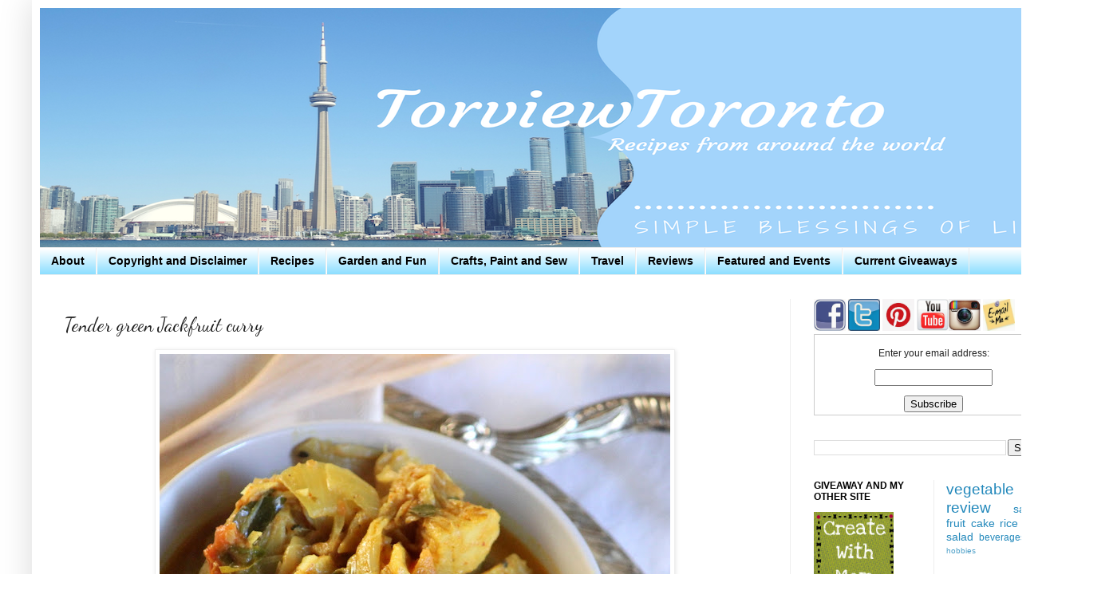

--- FILE ---
content_type: text/html; charset=UTF-8
request_url: http://www.torviewtoronto.com/2012/02/tender-green-jackfruit-curry.html
body_size: 30287
content:
<!DOCTYPE html>
<html class='v2' dir='ltr' xmlns='http://www.w3.org/1999/xhtml' xmlns:b='http://www.google.com/2005/gml/b' xmlns:data='http://www.google.com/2005/gml/data' xmlns:expr='http://www.google.com/2005/gml/expr'>
<head>
<link href='https://www.blogger.com/static/v1/widgets/4128112664-css_bundle_v2.css' rel='stylesheet' type='text/css'/>
<!-- Google tag (gtag.js) -->
<script async='async' src='https://www.googletagmanager.com/gtag/js?id=G-98HGJRNH20'></script>
<script>
  window.dataLayer = window.dataLayer || [];
  function gtag(){dataLayer.push(arguments);}
  gtag('js', new Date());

  gtag('config', 'G-98HGJRNH20');
</script>
<!-- Global site tag (gtag.js) - Google Analytics -->
<script async='async' src='https://www.googletagmanager.com/gtag/js?id=UA-24480620-1'></script>
<script>
  window.dataLayer = window.dataLayer || [];
  function gtag(){dataLayer.push(arguments);}
  gtag('js', new Date());

  gtag('config', 'UA-24480620-1');
</script>
<meta content='IE=EmulateIE7' http-equiv='X-UA-Compatible'/>
<meta content='width=1100' name='viewport'/>
<meta content='text/html; charset=UTF-8' http-equiv='Content-Type'/>
<meta content='blogger' name='generator'/>
<link href='http://www.torviewtoronto.com/favicon.ico' rel='icon' type='image/x-icon'/>
<link href='http://www.torviewtoronto.com/2012/02/tender-green-jackfruit-curry.html' rel='canonical'/>
<link rel="alternate" type="application/atom+xml" title="Torviewtoronto - Atom" href="http://www.torviewtoronto.com/feeds/posts/default" />
<link rel="alternate" type="application/rss+xml" title="Torviewtoronto - RSS" href="http://www.torviewtoronto.com/feeds/posts/default?alt=rss" />
<link rel="service.post" type="application/atom+xml" title="Torviewtoronto - Atom" href="https://www.blogger.com/feeds/3480278766833713618/posts/default" />

<link rel="alternate" type="application/atom+xml" title="Torviewtoronto - Atom" href="http://www.torviewtoronto.com/feeds/3697452492033500514/comments/default" />
<!--Can't find substitution for tag [blog.ieCssRetrofitLinks]-->
<link href='https://blogger.googleusercontent.com/img/b/R29vZ2xl/AVvXsEh5g3GbnWj33vFykvJenwkmVvbxSSJF7eUqmAvvmlGO0LbzaSN4xLHfKVMK5UznFYu-beayJ012Y6hSCB0hCfcE9Nd52gdB_HMITdCIa6Kg7-w6J12LM1Gmttkj217P4mY5EadwgQu4wHNm/s640/jack+fruitwtmk.jpg' rel='image_src'/>
<meta content='http://www.torviewtoronto.com/2012/02/tender-green-jackfruit-curry.html' property='og:url'/>
<meta content='Tender green Jackfruit curry' property='og:title'/>
<meta content='Food site with recipes from around the world, reviews of products we like and giveaways' property='og:description'/>
<meta content='https://blogger.googleusercontent.com/img/b/R29vZ2xl/AVvXsEh5g3GbnWj33vFykvJenwkmVvbxSSJF7eUqmAvvmlGO0LbzaSN4xLHfKVMK5UznFYu-beayJ012Y6hSCB0hCfcE9Nd52gdB_HMITdCIa6Kg7-w6J12LM1Gmttkj217P4mY5EadwgQu4wHNm/w1200-h630-p-k-no-nu/jack+fruitwtmk.jpg' property='og:image'/>
<title>Torviewtoronto: Tender green Jackfruit curry</title>
<style type='text/css'>@font-face{font-family:'Cantarell';font-style:normal;font-weight:700;font-display:swap;src:url(//fonts.gstatic.com/s/cantarell/v18/B50IF7ZDq37KMUvlO01xN4d-HY6fB4wWgEHB.woff2)format('woff2');unicode-range:U+0100-02BA,U+02BD-02C5,U+02C7-02CC,U+02CE-02D7,U+02DD-02FF,U+0304,U+0308,U+0329,U+1D00-1DBF,U+1E00-1E9F,U+1EF2-1EFF,U+2020,U+20A0-20AB,U+20AD-20C0,U+2113,U+2C60-2C7F,U+A720-A7FF;}@font-face{font-family:'Cantarell';font-style:normal;font-weight:700;font-display:swap;src:url(//fonts.gstatic.com/s/cantarell/v18/B50IF7ZDq37KMUvlO01xN4d-E46fB4wWgA.woff2)format('woff2');unicode-range:U+0000-00FF,U+0131,U+0152-0153,U+02BB-02BC,U+02C6,U+02DA,U+02DC,U+0304,U+0308,U+0329,U+2000-206F,U+20AC,U+2122,U+2191,U+2193,U+2212,U+2215,U+FEFF,U+FFFD;}@font-face{font-family:'Dancing Script';font-style:normal;font-weight:400;font-display:swap;src:url(//fonts.gstatic.com/s/dancingscript/v29/If2cXTr6YS-zF4S-kcSWSVi_sxjsohD9F50Ruu7BMSo3Rep8hNX6plRPjLo.woff2)format('woff2');unicode-range:U+0102-0103,U+0110-0111,U+0128-0129,U+0168-0169,U+01A0-01A1,U+01AF-01B0,U+0300-0301,U+0303-0304,U+0308-0309,U+0323,U+0329,U+1EA0-1EF9,U+20AB;}@font-face{font-family:'Dancing Script';font-style:normal;font-weight:400;font-display:swap;src:url(//fonts.gstatic.com/s/dancingscript/v29/If2cXTr6YS-zF4S-kcSWSVi_sxjsohD9F50Ruu7BMSo3ROp8hNX6plRPjLo.woff2)format('woff2');unicode-range:U+0100-02BA,U+02BD-02C5,U+02C7-02CC,U+02CE-02D7,U+02DD-02FF,U+0304,U+0308,U+0329,U+1D00-1DBF,U+1E00-1E9F,U+1EF2-1EFF,U+2020,U+20A0-20AB,U+20AD-20C0,U+2113,U+2C60-2C7F,U+A720-A7FF;}@font-face{font-family:'Dancing Script';font-style:normal;font-weight:400;font-display:swap;src:url(//fonts.gstatic.com/s/dancingscript/v29/If2cXTr6YS-zF4S-kcSWSVi_sxjsohD9F50Ruu7BMSo3Sup8hNX6plRP.woff2)format('woff2');unicode-range:U+0000-00FF,U+0131,U+0152-0153,U+02BB-02BC,U+02C6,U+02DA,U+02DC,U+0304,U+0308,U+0329,U+2000-206F,U+20AC,U+2122,U+2191,U+2193,U+2212,U+2215,U+FEFF,U+FFFD;}</style>
<style id='page-skin-1' type='text/css'><!--
/*
-----------------------------------------------
Blogger Template Style
Name:     Simple
Designer: Josh Peterson
URL:      www.noaesthetic.com
----------------------------------------------- */
/* Variable definitions
====================
<Variable name="keycolor" description="Main Color" type="color" default="#66bbdd"/>
<Group description="Page Text" selector="body">
<Variable name="body.font" description="Font" type="font"
default="normal normal 12px Arial, Tahoma, Helvetica, FreeSans, sans-serif"/>
<Variable name="body.text.color" description="Text Color" type="color" default="#222222"/>
</Group>
<Group description="Backgrounds" selector=".body-fauxcolumns-outer">
<Variable name="body.background.color" description="Outer Background" type="color" default="#66bbdd"/>
<Variable name="content.background.color" description="Main Background" type="color" default="#ffffff"/>
<Variable name="header.background.color" description="Header Background" type="color" default="transparent"/>
</Group>
<Group description="Links" selector=".main-outer">
<Variable name="link.color" description="Link Color" type="color" default="#2288bb"/>
<Variable name="link.visited.color" description="Visited Color" type="color" default="#888888"/>
<Variable name="link.hover.color" description="Hover Color" type="color" default="#33aaff"/>
</Group>
<Group description="Blog Title" selector=".header h1">
<Variable name="header.font" description="Font" type="font"
default="normal normal 60px Arial, Tahoma, Helvetica, FreeSans, sans-serif"/>
<Variable name="header.text.color" description="Title Color" type="color" default="#3399bb" />
</Group>
<Group description="Blog Description" selector=".header .description">
<Variable name="description.text.color" description="Description Color" type="color"
default="#777777" />
</Group>
<Group description="Tabs Text" selector=".tabs-inner .widget li a">
<Variable name="tabs.font" description="Font" type="font"
default="normal normal 14px Arial, Tahoma, Helvetica, FreeSans, sans-serif"/>
<Variable name="tabs.text.color" description="Text Color" type="color" default="#999999"/>
<Variable name="tabs.selected.text.color" description="Selected Color" type="color" default="#000000"/>
</Group>
<Group description="Tabs Background" selector=".tabs-outer .PageList">
<Variable name="tabs.background.color" description="Background Color" type="color" default="#f5f5f5"/>
<Variable name="tabs.selected.background.color" description="Selected Color" type="color" default="#eeeeee"/>
</Group>
<Group description="Post Title" selector="h3.post-title, .comments h4">
<Variable name="post.title.font" description="Font" type="font"
default="normal normal 22px Arial, Tahoma, Helvetica, FreeSans, sans-serif"/>
</Group>
<Group description="Date Header" selector=".date-header">
<Variable name="date.header.color" description="Text Color" type="color"
default="#222222"/>
<Variable name="date.header.background.color" description="Background Color" type="color"
default="transparent"/>
</Group>
<Group description="Post Footer" selector=".post-footer">
<Variable name="post.footer.text.color" description="Text Color" type="color" default="#666666"/>
<Variable name="post.footer.background.color" description="Background Color" type="color"
default="#f9f9f9"/>
<Variable name="post.footer.border.color" description="Shadow Color" type="color" default="#eeeeee"/>
</Group>
<Group description="Gadgets" selector="h2">
<Variable name="widget.title.font" description="Title Font" type="font"
default="normal bold 11px Arial, Tahoma, Helvetica, FreeSans, sans-serif"/>
<Variable name="widget.title.text.color" description="Title Color" type="color" default="#000000"/>
<Variable name="widget.alternate.text.color" description="Alternate Color" type="color" default="#999999"/>
</Group>
<Group description="Images" selector=".main-inner">
<Variable name="image.background.color" description="Background Color" type="color" default="#ffffff"/>
<Variable name="image.border.color" description="Border Color" type="color" default="#eeeeee"/>
<Variable name="image.text.color" description="Caption Text Color" type="color" default="#222222"/>
</Group>
<Group description="Accents" selector=".content-inner">
<Variable name="body.rule.color" description="Separator Line Color" type="color" default="#eeeeee"/>
<Variable name="tabs.border.color" description="Tabs Border Color" type="color" default="#eeeeee"/>
</Group>
<Variable name="body.background" description="Body Background" type="background"
color="#ffffff" default="$(color) none repeat scroll top left"/>
<Variable name="body.background.override" description="Body Background Override" type="string" default=""/>
<Variable name="body.background.gradient.cap" description="Body Gradient Cap" type="url"
default="url(//www.blogblog.com/1kt/simple/gradients_light.png)"/>
<Variable name="body.background.gradient.tile" description="Body Gradient Tile" type="url"
default="url(//www.blogblog.com/1kt/simple/body_gradient_tile_light.png)"/>
<Variable name="content.background.color.selector" description="Content Background Color Selector" type="string" default=".content-inner"/>
<Variable name="content.padding" description="Content Padding" type="length" default="10px"/>
<Variable name="content.padding.horizontal" description="Content Horizontal Padding" type="length" default="10px"/>
<Variable name="content.shadow.spread" description="Content Shadow Spread" type="length" default="40px"/>
<Variable name="content.shadow.spread.webkit" description="Content Shadow Spread (WebKit)" type="length" default="5px"/>
<Variable name="content.shadow.spread.ie" description="Content Shadow Spread (IE)" type="length" default="10px"/>
<Variable name="main.border.width" description="Main Border Width" type="length" default="0"/>
<Variable name="header.background.gradient" description="Header Gradient" type="url" default="none"/>
<Variable name="header.shadow.offset.left" description="Header Shadow Offset Left" type="length" default="-1px"/>
<Variable name="header.shadow.offset.top" description="Header Shadow Offset Top" type="length" default="-1px"/>
<Variable name="header.shadow.spread" description="Header Shadow Spread" type="length" default="1px"/>
<Variable name="header.padding" description="Header Padding" type="length" default="30px"/>
<Variable name="header.border.size" description="Header Border Size" type="length" default="1px"/>
<Variable name="header.bottom.border.size" description="Header Bottom Border Size" type="length" default="1px"/>
<Variable name="header.border.horizontalsize" description="Header Horizontal Border Size" type="length" default="0"/>
<Variable name="description.text.size" description="Description Text Size" type="string" default="140%"/>
<Variable name="tabs.margin.top" description="Tabs Margin Top" type="length" default="0" />
<Variable name="tabs.margin.side" description="Tabs Side Margin" type="length" default="30px" />
<Variable name="tabs.background.gradient" description="Tabs Background Gradient" type="url"
default="url(//www.blogblog.com/1kt/simple/gradients_light.png)"/>
<Variable name="tabs.border.width" description="Tabs Border Width" type="length" default="1px"/>
<Variable name="tabs.bevel.border.width" description="Tabs Bevel Border Width" type="length" default="1px"/>
<Variable name="date.header.padding" description="Date Header Padding" type="string" default="inherit"/>
<Variable name="date.header.letterspacing" description="Date Header Letter Spacing" type="string" default="inherit"/>
<Variable name="date.header.margin" description="Date Header Margin" type="string" default="inherit"/>
<Variable name="post.margin.bottom" description="Post Bottom Margin" type="length" default="25px"/>
<Variable name="image.border.small.size" description="Image Border Small Size" type="length" default="2px"/>
<Variable name="image.border.large.size" description="Image Border Large Size" type="length" default="5px"/>
<Variable name="page.width.selector" description="Page Width Selector" type="string" default=".region-inner"/>
<Variable name="page.width" description="Page Width" type="string" default="auto"/>
<Variable name="main.section.margin" description="Main Section Margin" type="length" default="15px"/>
<Variable name="main.padding" description="Main Padding" type="length" default="15px"/>
<Variable name="main.padding.top" description="Main Padding Top" type="length" default="30px"/>
<Variable name="main.padding.bottom" description="Main Padding Bottom" type="length" default="30px"/>
<Variable name="paging.background"
color="#ffffff"
description="Background of blog paging area" type="background"
default="transparent none no-repeat scroll top center"/>
<Variable name="footer.bevel" description="Bevel border length of footer" type="length" default="0"/>
<Variable name="mobile.background.overlay" description="Mobile Background Overlay" type="string"
default="transparent none repeat scroll top left"/>
<Variable name="mobile.background.size" description="Mobile Background Size" type="string" default="auto"/>
<Variable name="mobile.button.color" description="Mobile Button Color" type="color" default="#ffffff" />
<Variable name="startSide" description="Side where text starts in blog language" type="automatic" default="left"/>
<Variable name="endSide" description="Side where text ends in blog language" type="automatic" default="right"/>
*/
/* Content
----------------------------------------------- */
body, .body-fauxcolumn-outer {
font: normal normal 12px Arial, Tahoma, Helvetica, FreeSans, sans-serif;
color: #222222;
background: #ffffff none repeat scroll top left;
padding: 0 40px 40px 40px;
}
html body .region-inner {
min-width: 0;
max-width: 100%;
width: auto;
}
a:link {
text-decoration:none;
color: #2288bb;
}
a:visited {
text-decoration:none;
color: #2288bb;
}
a:hover {
text-decoration:underline;
color: #33aaff;
}
.body-fauxcolumn-outer .fauxcolumn-inner {
background: transparent url(http://www.blogblog.com/1kt/simple/body_gradient_tile_light.png) repeat scroll top left;
_background-image: none;
}
.body-fauxcolumn-outer .cap-top {
position: absolute;
z-index: 1;
height: 400px;
width: 100%;
background: #ffffff none repeat scroll top left;
}
.body-fauxcolumn-outer .cap-top .cap-left {
width: 100%;
background: transparent url(http://www.blogblog.com/1kt/simple/gradients_light.png) repeat-x scroll top left;
_background-image: none;
}
.content-outer {
-moz-box-shadow: 0 0 40px rgba(0, 0, 0, .15);
-webkit-box-shadow: 0 0 5px rgba(0, 0, 0, .15);
-goog-ms-box-shadow: 0 0 10px #333333;
box-shadow: 0 0 40px rgba(0, 0, 0, .15);
margin-bottom: 1px;
}
.content-inner {
padding: 10px 10px;
}
.content-inner {
background-color: #ffffff;
}
/* Header
----------------------------------------------- */
.header-outer {
background: transparent none repeat-x scroll 0 -400px;
_background-image: none;
}
.Header h1 {
font: normal normal 60px Arial, Tahoma, Helvetica, FreeSans, sans-serif;
color: #3399bb;
text-shadow: -1px -1px 1px rgba(0, 0, 0, .2);
}
.Header h1 a {
color: #3399bb;
}
.Header .description {
font-size: 140%;
color: #777777;
}
.header-inner .Header .titlewrapper {
padding: 22px 30px;
}
.header-inner .Header .descriptionwrapper {
padding: 0 30px;
}
/* Tabs
----------------------------------------------- */
.tabs-inner .section:first-child {
border-top: 1px solid #eeeeee;
}
.tabs-inner .section:first-child ul {
margin-top: -1px;
border-top: 1px solid #eeeeee;
border-left: 0 solid #eeeeee;
border-right: 0 solid #eeeeee;
}
.tabs-inner .widget ul {
background: #75d7ff url(http://www.blogblog.com/1kt/simple/gradients_light.png) repeat-x scroll 0 -800px;
_background-image: none;
border-bottom: 1px solid #eeeeee;
margin-top: 0;
margin-left: -30px;
margin-right: -30px;
}
.tabs-inner .widget li a {
display: inline-block;
padding: .6em 1em;
font: normal bold 14px Arial, Tahoma, Helvetica, FreeSans, sans-serif;
color: #000000;
border-left: 1px solid #ffffff;
border-right: 1px solid #eeeeee;
}
.tabs-inner .widget li:first-child a {
border-left: none;
}
.tabs-inner .widget li.selected a, .tabs-inner .widget li a:hover {
color: #000000;
background-color: #ffffff;
text-decoration: none;
}
/* Columns
----------------------------------------------- */
.main-outer {
border-top: 0 solid #eeeeee;
}
.fauxcolumn-left-outer .fauxcolumn-inner {
border-right: 1px solid #eeeeee;
}
.fauxcolumn-right-outer .fauxcolumn-inner {
border-left: 1px solid #eeeeee;
}
/* Headings
----------------------------------------------- */
h2 {
margin: 0 0 1em 0;
font: normal bold 12px Arial, Tahoma, Helvetica, FreeSans, sans-serif;
color: #000000;
text-transform: uppercase;
}
/* Widgets
----------------------------------------------- */
.widget .zippy {
color: #999999;
text-shadow: 2px 2px 1px rgba(0, 0, 0, .1);
}
.widget .popular-posts ul {
list-style: none;
}
/* Posts
----------------------------------------------- */
.date-header span {
background-color: transparent;
color: #222222;
padding: inherit;
letter-spacing: inherit;
margin: inherit;
}
.main-inner {
padding-top: 30px;
padding-bottom: 30px;
}
.main-inner .column-center-inner {
padding: 0 15px;
}
.main-inner .column-center-inner .section {
margin: 0 15px;
}
.post {
margin: 0 0 25px 0;
}
h3.post-title, .comments h4 {
font: normal normal 24px Dancing Script;
margin: .75em 0 0;
}
.post-body {
font-size: 110%;
line-height: 1.4;
position: relative;
}
.post-body img, .post-body .tr-caption-container, .Profile img, .Image img,
.BlogList .item-thumbnail img {
padding: 2px;
background: #ffffff;
border: 1px solid #eeeeee;
-moz-box-shadow: 1px 1px 5px rgba(0, 0, 0, .1);
-webkit-box-shadow: 1px 1px 5px rgba(0, 0, 0, .1);
box-shadow: 1px 1px 5px rgba(0, 0, 0, .1);
}
.post-body img, .post-body .tr-caption-container {
padding: 5px;
}
.post-body .tr-caption-container {
color: #222222;
}
.post-body .tr-caption-container img {
padding: 0;
background: transparent;
border: none;
-moz-box-shadow: 0 0 0 rgba(0, 0, 0, .1);
-webkit-box-shadow: 0 0 0 rgba(0, 0, 0, .1);
box-shadow: 0 0 0 rgba(0, 0, 0, .1);
}
.post-header {
margin: 0 0 1.5em;
line-height: 1.6;
font-size: 90%;
}
.post-footer {
margin: 20px -2px 0;
padding: 5px 10px;
color: #666666;
background-color: #f9f9f9;
border-bottom: 1px solid #eeeeee;
line-height: 1.6;
font-size: 90%;
}
#comments .comment-author {
padding-top: 1.5em;
border-top: 1px solid #eeeeee;
background-position: 0 1.5em;
}
#comments .comment-author:first-child {
padding-top: 0;
border-top: none;
}
.avatar-image-container {
margin: .2em 0 0;
}
#comments .avatar-image-container img {
border: 1px solid #eeeeee;
}
/* Comments
----------------------------------------------- */
.comments .comments-content .icon.blog-author {
background-repeat: no-repeat;
background-image: url([data-uri]);
}
.comments .comments-content .loadmore a {
border-top: 1px solid #999999;
border-bottom: 1px solid #999999;
}
.comments .comment-thread.inline-thread {
background-color: #f9f9f9;
}
.comments .continue {
border-top: 2px solid #999999;
}
/* Accents
---------------------------------------------- */
.section-columns td.columns-cell {
border-left: 1px solid #eeeeee;
}
.blog-pager {
background: transparent none no-repeat scroll top center;
}
.blog-pager-older-link, .home-link,
.blog-pager-newer-link {
background-color: #ffffff;
padding: 5px;
}
.footer-outer {
border-top: 0 dashed #bbbbbb;
}
/* Mobile
----------------------------------------------- */
body.mobile  {
background-size: auto;
}
.mobile .body-fauxcolumn-outer {
background: transparent none repeat scroll top left;
}
.mobile .body-fauxcolumn-outer .cap-top {
background-size: 100% auto;
}
.mobile .content-outer {
-webkit-box-shadow: 0 0 3px rgba(0, 0, 0, .15);
box-shadow: 0 0 3px rgba(0, 0, 0, .15);
padding: 0 40px;
}
body.mobile .AdSense {
margin: 0 -40px;
}
.mobile .tabs-inner .widget ul {
margin-left: 0;
margin-right: 0;
}
.mobile .post {
margin: 0;
}
.mobile .main-inner .column-center-inner .section {
margin: 0;
}
.mobile .date-header span {
padding: 0.1em 10px;
margin: 0 -10px;
}
.mobile h3.post-title {
margin: 0;
}
.mobile .blog-pager {
background: transparent none no-repeat scroll top center;
}
.mobile .footer-outer {
border-top: none;
}
.mobile .main-inner, .mobile .footer-inner {
background-color: #ffffff;
}
.mobile-index-contents {
color: #222222;
}
.mobile-link-button {
background-color: #2288bb;
}
.mobile-link-button a:link, .mobile-link-button a:visited {
color: #ffffff;
}
.mobile .tabs-inner .section:first-child {
border-top: none;
}
.mobile .tabs-inner .PageList .widget-content {
background-color: #ffffff;
color: #000000;
border-top: 1px solid #eeeeee;
border-bottom: 1px solid #eeeeee;
}
.mobile .tabs-inner .PageList .widget-content .pagelist-arrow {
border-left: 1px solid #eeeeee;
}

--></style>
<style id='template-skin-1' type='text/css'><!--
body {
min-width: 1320px;
}
.content-outer, .content-fauxcolumn-outer, .region-inner {
min-width: 1320px;
max-width: 1320px;
_width: 1320px;
}
.main-inner .columns {
padding-left: 0px;
padding-right: 360px;
}
.main-inner .fauxcolumn-center-outer {
left: 0px;
right: 360px;
/* IE6 does not respect left and right together */
_width: expression(this.parentNode.offsetWidth -
parseInt("0px") -
parseInt("360px") + 'px');
}
.main-inner .fauxcolumn-left-outer {
width: 0px;
}
.main-inner .fauxcolumn-right-outer {
width: 360px;
}
.main-inner .column-left-outer {
width: 0px;
right: 100%;
margin-left: -0px;
}
.main-inner .column-right-outer {
width: 360px;
margin-right: -360px;
}
#layout {
min-width: 0;
}
#layout .content-outer {
min-width: 0;
width: 800px;
}
#layout .region-inner {
min-width: 0;
width: auto;
}
#navbar { height: 0px; visibility: hidden; display: none;}
--></style>
<link href='https://www.blogger.com/dyn-css/authorization.css?targetBlogID=3480278766833713618&amp;zx=21179306-0dab-4255-b338-c45459162129' media='none' onload='if(media!=&#39;all&#39;)media=&#39;all&#39;' rel='stylesheet'/><noscript><link href='https://www.blogger.com/dyn-css/authorization.css?targetBlogID=3480278766833713618&amp;zx=21179306-0dab-4255-b338-c45459162129' rel='stylesheet'/></noscript>
<meta name='google-adsense-platform-account' content='ca-host-pub-1556223355139109'/>
<meta name='google-adsense-platform-domain' content='blogspot.com'/>

<!-- data-ad-client=ca-pub-9148978966349440 -->

</head>
<script type='text/javascript'>

  var _gaq = _gaq || [];
  _gaq.push(['_setAccount', 'UA-24480620-1']);
  _gaq.push(['_trackPageview']);

  (function() {
    var ga = document.createElement('script'); ga.type = 'text/javascript'; ga.async = true;
    ga.src = ('https:' == document.location.protocol ? 'https://ssl' : 'http://www') + '.google-analytics.com/ga.js';
    var s = document.getElementsByTagName('script')[0]; s.parentNode.insertBefore(ga, s);
  })();

</script>
<body class='loading'>
<div class='navbar section' id='navbar'><div class='widget Navbar' data-version='1' id='Navbar1'><script type="text/javascript">
    function setAttributeOnload(object, attribute, val) {
      if(window.addEventListener) {
        window.addEventListener('load',
          function(){ object[attribute] = val; }, false);
      } else {
        window.attachEvent('onload', function(){ object[attribute] = val; });
      }
    }
  </script>
<div id="navbar-iframe-container"></div>
<script type="text/javascript" src="https://apis.google.com/js/platform.js"></script>
<script type="text/javascript">
      gapi.load("gapi.iframes:gapi.iframes.style.bubble", function() {
        if (gapi.iframes && gapi.iframes.getContext) {
          gapi.iframes.getContext().openChild({
              url: 'https://www.blogger.com/navbar/3480278766833713618?po\x3d3697452492033500514\x26origin\x3dhttp://www.torviewtoronto.com',
              where: document.getElementById("navbar-iframe-container"),
              id: "navbar-iframe"
          });
        }
      });
    </script><script type="text/javascript">
(function() {
var script = document.createElement('script');
script.type = 'text/javascript';
script.src = '//pagead2.googlesyndication.com/pagead/js/google_top_exp.js';
var head = document.getElementsByTagName('head')[0];
if (head) {
head.appendChild(script);
}})();
</script>
</div></div>
<div class='body-fauxcolumns'>
<div class='fauxcolumn-outer body-fauxcolumn-outer'>
<div class='cap-top'>
<div class='cap-left'></div>
<div class='cap-right'></div>
</div>
<div class='fauxborder-left'>
<div class='fauxborder-right'></div>
<div class='fauxcolumn-inner'>
</div>
</div>
<div class='cap-bottom'>
<div class='cap-left'></div>
<div class='cap-right'></div>
</div>
</div>
</div>
<div class='content'>
<div class='content-fauxcolumns'>
<div class='fauxcolumn-outer content-fauxcolumn-outer'>
<div class='cap-top'>
<div class='cap-left'></div>
<div class='cap-right'></div>
</div>
<div class='fauxborder-left'>
<div class='fauxborder-right'></div>
<div class='fauxcolumn-inner'>
</div>
</div>
<div class='cap-bottom'>
<div class='cap-left'></div>
<div class='cap-right'></div>
</div>
</div>
</div>
<div class='content-outer'>
<div class='content-cap-top cap-top'>
<div class='cap-left'></div>
<div class='cap-right'></div>
</div>
<div class='fauxborder-left content-fauxborder-left'>
<div class='fauxborder-right content-fauxborder-right'></div>
<div class='content-inner'>
<header>
<div class='header-outer'>
<div class='header-cap-top cap-top'>
<div class='cap-left'></div>
<div class='cap-right'></div>
</div>
<div class='fauxborder-left header-fauxborder-left'>
<div class='fauxborder-right header-fauxborder-right'></div>
<div class='region-inner header-inner'>
<div class='header section' id='header'><div class='widget Header' data-version='1' id='Header1'>
<div id='header-inner'>
<a href='http://www.torviewtoronto.com/' style='display: block'>
<img alt='Torviewtoronto' height='300px; ' id='Header1_headerimg' src='https://blogger.googleusercontent.com/img/b/R29vZ2xl/AVvXsEgmoXmNnNh-R0FP9t0sp1nPsSQBT873ZMl9E7BZGwzEq2ZXgMv2Vbl_I3RwltMvi-jxvaVqh1k4OYlR2CkuLk6pP5oXSPHOIouOW56V3LNM7VAfgnGycSKNC15mWt__6OGgxahql8Vktzmw/s1600/torviewtoronto.png' style='display: block' width='1300px; '/>
</a>
</div>
</div></div>
</div>
</div>
<div class='header-cap-bottom cap-bottom'>
<div class='cap-left'></div>
<div class='cap-right'></div>
</div>
</div>
</header>
<div class='tabs-outer'>
<div class='tabs-cap-top cap-top'>
<div class='cap-left'></div>
<div class='cap-right'></div>
</div>
<div class='fauxborder-left tabs-fauxborder-left'>
<div class='fauxborder-right tabs-fauxborder-right'></div>
<div class='region-inner tabs-inner'>
<div class='tabs section' id='crosscol'><div class='widget PageList' data-version='1' id='PageList1'>
<h2>Pages</h2>
<div class='widget-content'>
<ul>
<li>
<a href='http://torviewtoronto.blogspot.com/p/about-author.html'>About</a>
</li>
<li>
<a href='http://torviewtoronto.blogspot.com/p/copyright-and-disclaimer.html'>Copyright and Disclaimer</a>
</li>
<li>
<a href='http://www.torviewtoronto.com/p/recipes.html'>Recipes </a>
</li>
<li>
<a href='http://torviewtoronto.blogspot.com/p/hobbies-and-fun.html'>Garden and Fun</a>
</li>
<li>
<a href='http://www.createwithmom.com/p/arts-and-crafts.html'>Crafts, Paint and Sew</a>
</li>
<li>
<a href='http://www.createwithmom.com/p/places-travelled.html'>Travel</a>
</li>
<li>
<a href='http://www.torviewtoronto.com/p/reviews-and-giveaways.html'>Reviews </a>
</li>
<li>
<a href='http://torviewtoronto.blogspot.com/p/featured-and-events.html'>Featured and Events</a>
</li>
<li>
<a href='http://www.createwithmom.com/p/current-giveaways.html'>Current Giveaways</a>
</li>
</ul>
<div class='clear'></div>
</div>
</div></div>
<div class='tabs no-items section' id='crosscol-overflow'></div>
</div>
</div>
<div class='tabs-cap-bottom cap-bottom'>
<div class='cap-left'></div>
<div class='cap-right'></div>
</div>
</div>
<div class='main-outer'>
<div class='main-cap-top cap-top'>
<div class='cap-left'></div>
<div class='cap-right'></div>
</div>
<div class='fauxborder-left main-fauxborder-left'>
<div class='fauxborder-right main-fauxborder-right'></div>
<div class='region-inner main-inner'>
<div class='columns fauxcolumns'>
<div class='fauxcolumn-outer fauxcolumn-center-outer'>
<div class='cap-top'>
<div class='cap-left'></div>
<div class='cap-right'></div>
</div>
<div class='fauxborder-left'>
<div class='fauxborder-right'></div>
<div class='fauxcolumn-inner'>
</div>
</div>
<div class='cap-bottom'>
<div class='cap-left'></div>
<div class='cap-right'></div>
</div>
</div>
<div class='fauxcolumn-outer fauxcolumn-left-outer'>
<div class='cap-top'>
<div class='cap-left'></div>
<div class='cap-right'></div>
</div>
<div class='fauxborder-left'>
<div class='fauxborder-right'></div>
<div class='fauxcolumn-inner'>
</div>
</div>
<div class='cap-bottom'>
<div class='cap-left'></div>
<div class='cap-right'></div>
</div>
</div>
<div class='fauxcolumn-outer fauxcolumn-right-outer'>
<div class='cap-top'>
<div class='cap-left'></div>
<div class='cap-right'></div>
</div>
<div class='fauxborder-left'>
<div class='fauxborder-right'></div>
<div class='fauxcolumn-inner'>
</div>
</div>
<div class='cap-bottom'>
<div class='cap-left'></div>
<div class='cap-right'></div>
</div>
</div>
<!-- corrects IE6 width calculation -->
<div class='columns-inner'>
<div class='column-center-outer'>
<div class='column-center-inner'>
<div class='main section' id='main'><div class='widget Blog' data-version='1' id='Blog1'>
<div class='blog-posts hfeed'>

          <div class="date-outer">
        

          <div class="date-posts">
        
<div class='post-outer'>
<div class='post hentry'>
<a name='3697452492033500514'></a>
<h3 class='post-title entry-title'>
Tender green Jackfruit curry
</h3>
<div class='post-header'>
<div class='post-header-line-1'></div>
</div>
<div class='post-body entry-content' id='post-body-3697452492033500514'>
<div dir="ltr" style="text-align: left;" trbidi="on">
<div style="text-align: center;">
<span class="Apple-style-span" style="font-family: &quot;times new roman&quot;; font-size: 130%;"><i><img alt="" border="0" curry="" green="" height="640" jackfruit="" src="https://blogger.googleusercontent.com/img/b/R29vZ2xl/AVvXsEh5g3GbnWj33vFykvJenwkmVvbxSSJF7eUqmAvvmlGO0LbzaSN4xLHfKVMK5UznFYu-beayJ012Y6hSCB0hCfcE9Nd52gdB_HMITdCIa6Kg7-w6J12LM1Gmttkj217P4mY5EadwgQu4wHNm/s640/jack+fruitwtmk.jpg" tender="" width="640" /></i></span></div>
<div>
<div style="text-align: justify;">
<i><span class="Apple-style-span" style="font-family: &quot;times new roman&quot;; font-size: x-large;">1 tin tender green jackfruit</span></i></div>
<div>
<div style="text-align: justify;">
<i><span class="Apple-style-span" style="font-family: &quot;times new roman&quot;; font-size: x-large;">2 tbsp onion</span></i></div>
</div>
<div>
<div style="text-align: justify;">
<i><span class="Apple-style-span" style="font-family: &quot;times new roman&quot;; font-size: x-large;">1 tsp garlic</span></i></div>
</div>
<div>
<div style="text-align: justify;">
<i><span class="Apple-style-span" style="font-family: &quot;times new roman&quot;; font-size: x-large;">1 tbsp curry leaves</span></i></div>
</div>
<div>
<div style="text-align: justify;">
<i><span class="Apple-style-span" style="font-family: &quot;times new roman&quot;; font-size: x-large;">1 green chillie</span></i></div>
</div>
<div>
<div style="text-align: justify;">
<i><span class="Apple-style-span" style="font-family: &quot;times new roman&quot;; font-size: x-large;">2 to 3 tbsp tomato</span></i></div>
</div>
<div>
<div style="text-align: justify;">
<i><span class="Apple-style-span" style="font-family: &quot;times new roman&quot;; font-size: x-large;">3/4 tsp chillie powder</span></i></div>
</div>
<div>
<div style="text-align: justify;">
<i><span class="Apple-style-span" style="font-family: &quot;times new roman&quot;; font-size: x-large;">1/2 tsp garam masala</span></i></div>
</div>
<div>
<div style="text-align: justify;">
<i><span class="Apple-style-span" style="font-family: &quot;times new roman&quot;; font-size: x-large;">1/4 tsp turmeric</span></i></div>
</div>
<div>
<div style="text-align: justify;">
<i><span class="Apple-style-span" style="font-family: &quot;times new roman&quot;; font-size: x-large;">1/2 tsp salt</span></i></div>
</div>
<div>
<div style="text-align: justify;">
<i><span class="Apple-style-span" style="font-family: &quot;times new roman&quot;; font-size: x-large;">2 gambooge or goraka *</span></i></div>
</div>
<div>
<div style="text-align: justify;">
<i><span class="Apple-style-span" style="font-family: &quot;times new roman&quot;; font-size: x-large;">1/4 cup water</span></i></div>
</div>
<div>
<div style="text-align: justify;">
<i><span class="Apple-style-span" style="font-family: &quot;times new roman&quot;; font-size: x-large;">1 tbsp coconut milk powder mixed with 1/4 cup water</span></i></div>
</div>
<div>
<div style="text-align: justify;">
<i><span class="Apple-style-span" style="font-family: &quot;times new roman&quot;; font-size: x-large;"><br /></span></i></div>
</div>
<div>
<div style="text-align: justify;">
<i><span class="Apple-style-span" style="font-family: &quot;times new roman&quot;; font-size: x-large;">Heat oil sauté onion, garlic, green chillie and curry leaves.  Add the tomatoes, spices and jackfruit. Mix everything with water and cook covered in low medium heat till the jackfruit is cooked and has absorbed flavour. </span></i></div>
</div>
<div>
<div style="text-align: justify;">
<i><span class="Apple-style-span" style="font-family: &quot;times new roman&quot;; font-size: x-large;"><br /></span></i></div>
</div>
<div>
<div style="text-align: justify;">
<i><span class="Apple-style-span" style="font-family: &quot;times new roman&quot;; font-size: x-large;">Add the coconut milk powder mixed with 1/4 cup water and cook until the gravy is thick.&nbsp;</span></i><i><span class="Apple-style-span" style="font-family: &quot;times new roman&quot;; font-size: x-large;">Usually served as a side dish with rice.</span></i></div>
</div>
<div>
<div style="text-align: justify;">
<i><span class="Apple-style-span" style="font-family: &quot;times new roman&quot;; font-size: x-large;"><br /></span></i></div>
</div>
<div>
<div style="text-align: justify;">
<i><span class="Apple-style-span" style="font-family: &quot;times new roman&quot;; font-size: x-large;">*Also known as kudampuli, malabar tamarind, gambooge, brindleberry, bilatti amli</span></i></div>
</div>
<div>
<div style="text-align: justify;">
<span class="Apple-style-span" style="font-family: &quot;times new roman&quot;; font-size: x-large;"><i><br /></i></span></div>
</div>
<div style="text-align: justify;">
<span class="Apple-style-span" style="font-family: &quot;times new roman&quot;; font-size: x-large;">All rights reserved on photographs and written content Torviewtoronto &#169; 2012 unless mentioned. Please Ask First</span></div>
</div>
</div>
<div style='clear: both;'></div>
</div>
<div class='post-footer'>
<div class='post-footer-line post-footer-line-1'><span class='post-comment-link'>
</span>
<span class='post-icons'>
</span>
<div class='post-share-buttons goog-inline-block'>
<a class='goog-inline-block share-button sb-email' href='https://www.blogger.com/share-post.g?blogID=3480278766833713618&postID=3697452492033500514&target=email' target='_blank' title='Email This'><span class='share-button-link-text'>Email This</span></a><a class='goog-inline-block share-button sb-blog' href='https://www.blogger.com/share-post.g?blogID=3480278766833713618&postID=3697452492033500514&target=blog' onclick='window.open(this.href, "_blank", "height=270,width=475"); return false;' target='_blank' title='BlogThis!'><span class='share-button-link-text'>BlogThis!</span></a><a class='goog-inline-block share-button sb-twitter' href='https://www.blogger.com/share-post.g?blogID=3480278766833713618&postID=3697452492033500514&target=twitter' target='_blank' title='Share to X'><span class='share-button-link-text'>Share to X</span></a><a class='goog-inline-block share-button sb-facebook' href='https://www.blogger.com/share-post.g?blogID=3480278766833713618&postID=3697452492033500514&target=facebook' onclick='window.open(this.href, "_blank", "height=430,width=640"); return false;' target='_blank' title='Share to Facebook'><span class='share-button-link-text'>Share to Facebook</span></a><a class='goog-inline-block share-button sb-pinterest' href='https://www.blogger.com/share-post.g?blogID=3480278766833713618&postID=3697452492033500514&target=pinterest' target='_blank' title='Share to Pinterest'><span class='share-button-link-text'>Share to Pinterest</span></a>
</div>
</div>
<div class='post-footer-line post-footer-line-2'><span class='post-labels'>
Food,
<a href='http://www.torviewtoronto.com/search/label/dinner' rel='tag'>dinner</a>,
<a href='http://www.torviewtoronto.com/search/label/jackfruit' rel='tag'>jackfruit</a>,
<a href='http://www.torviewtoronto.com/search/label/lunch' rel='tag'>lunch</a>,
<a href='http://www.torviewtoronto.com/search/label/savoury' rel='tag'>savoury</a>,
<a href='http://www.torviewtoronto.com/search/label/side%20dish' rel='tag'>side dish</a>,
<a href='http://www.torviewtoronto.com/search/label/vegetable' rel='tag'>vegetable</a>
</span>
</div>
<div class='post-footer-line post-footer-line-3'></div>
</div>
</div>
<div class='comments' id='comments'>
<a name='comments'></a>
<h4>59 comments:</h4>
<div class='comments-content'>
<script async='async' src='' type='text/javascript'></script>
<script type='text/javascript'>
    (function() {
      var items = null;
      var msgs = null;
      var config = {};

// <![CDATA[
      var cursor = null;
      if (items && items.length > 0) {
        cursor = parseInt(items[items.length - 1].timestamp) + 1;
      }

      var bodyFromEntry = function(entry) {
        var text = (entry &&
                    ((entry.content && entry.content.$t) ||
                     (entry.summary && entry.summary.$t))) ||
            '';
        if (entry && entry.gd$extendedProperty) {
          for (var k in entry.gd$extendedProperty) {
            if (entry.gd$extendedProperty[k].name == 'blogger.contentRemoved') {
              return '<span class="deleted-comment">' + text + '</span>';
            }
          }
        }
        return text;
      }

      var parse = function(data) {
        cursor = null;
        var comments = [];
        if (data && data.feed && data.feed.entry) {
          for (var i = 0, entry; entry = data.feed.entry[i]; i++) {
            var comment = {};
            // comment ID, parsed out of the original id format
            var id = /blog-(\d+).post-(\d+)/.exec(entry.id.$t);
            comment.id = id ? id[2] : null;
            comment.body = bodyFromEntry(entry);
            comment.timestamp = Date.parse(entry.published.$t) + '';
            if (entry.author && entry.author.constructor === Array) {
              var auth = entry.author[0];
              if (auth) {
                comment.author = {
                  name: (auth.name ? auth.name.$t : undefined),
                  profileUrl: (auth.uri ? auth.uri.$t : undefined),
                  avatarUrl: (auth.gd$image ? auth.gd$image.src : undefined)
                };
              }
            }
            if (entry.link) {
              if (entry.link[2]) {
                comment.link = comment.permalink = entry.link[2].href;
              }
              if (entry.link[3]) {
                var pid = /.*comments\/default\/(\d+)\?.*/.exec(entry.link[3].href);
                if (pid && pid[1]) {
                  comment.parentId = pid[1];
                }
              }
            }
            comment.deleteclass = 'item-control blog-admin';
            if (entry.gd$extendedProperty) {
              for (var k in entry.gd$extendedProperty) {
                if (entry.gd$extendedProperty[k].name == 'blogger.itemClass') {
                  comment.deleteclass += ' ' + entry.gd$extendedProperty[k].value;
                } else if (entry.gd$extendedProperty[k].name == 'blogger.displayTime') {
                  comment.displayTime = entry.gd$extendedProperty[k].value;
                }
              }
            }
            comments.push(comment);
          }
        }
        return comments;
      };

      var paginator = function(callback) {
        if (hasMore()) {
          var url = config.feed + '?alt=json&v=2&orderby=published&reverse=false&max-results=50';
          if (cursor) {
            url += '&published-min=' + new Date(cursor).toISOString();
          }
          window.bloggercomments = function(data) {
            var parsed = parse(data);
            cursor = parsed.length < 50 ? null
                : parseInt(parsed[parsed.length - 1].timestamp) + 1
            callback(parsed);
            window.bloggercomments = null;
          }
          url += '&callback=bloggercomments';
          var script = document.createElement('script');
          script.type = 'text/javascript';
          script.src = url;
          document.getElementsByTagName('head')[0].appendChild(script);
        }
      };
      var hasMore = function() {
        return !!cursor;
      };
      var getMeta = function(key, comment) {
        if ('iswriter' == key) {
          var matches = !!comment.author
              && comment.author.name == config.authorName
              && comment.author.profileUrl == config.authorUrl;
          return matches ? 'true' : '';
        } else if ('deletelink' == key) {
          return config.baseUri + '/comment/delete/'
               + config.blogId + '/' + comment.id;
        } else if ('deleteclass' == key) {
          return comment.deleteclass;
        }
        return '';
      };

      var replybox = null;
      var replyUrlParts = null;
      var replyParent = undefined;

      var onReply = function(commentId, domId) {
        if (replybox == null) {
          // lazily cache replybox, and adjust to suit this style:
          replybox = document.getElementById('comment-editor');
          if (replybox != null) {
            replybox.height = '250px';
            replybox.style.display = 'block';
            replyUrlParts = replybox.src.split('#');
          }
        }
        if (replybox && (commentId !== replyParent)) {
          replybox.src = '';
          document.getElementById(domId).insertBefore(replybox, null);
          replybox.src = replyUrlParts[0]
              + (commentId ? '&parentID=' + commentId : '')
              + '#' + replyUrlParts[1];
          replyParent = commentId;
        }
      };

      var hash = (window.location.hash || '#').substring(1);
      var startThread, targetComment;
      if (/^comment-form_/.test(hash)) {
        startThread = hash.substring('comment-form_'.length);
      } else if (/^c[0-9]+$/.test(hash)) {
        targetComment = hash.substring(1);
      }

      // Configure commenting API:
      var configJso = {
        'maxDepth': config.maxThreadDepth
      };
      var provider = {
        'id': config.postId,
        'data': items,
        'loadNext': paginator,
        'hasMore': hasMore,
        'getMeta': getMeta,
        'onReply': onReply,
        'rendered': true,
        'initComment': targetComment,
        'initReplyThread': startThread,
        'config': configJso,
        'messages': msgs
      };

      var render = function() {
        if (window.goog && window.goog.comments) {
          var holder = document.getElementById('comment-holder');
          window.goog.comments.render(holder, provider);
        }
      };

      // render now, or queue to render when library loads:
      if (window.goog && window.goog.comments) {
        render();
      } else {
        window.goog = window.goog || {};
        window.goog.comments = window.goog.comments || {};
        window.goog.comments.loadQueue = window.goog.comments.loadQueue || [];
        window.goog.comments.loadQueue.push(render);
      }
    })();
// ]]>
  </script>
<div id='comment-holder'>
<div class="comment-thread toplevel-thread"><ol id="top-ra"><li class="comment" id="c137624159174950308"><div class="avatar-image-container"><img src="//blogger.googleusercontent.com/img/b/R29vZ2xl/AVvXsEiQGxNKViK4mYTXTXRgJRWNsR1cfYBZX9k41xjXxHvfXXpNACqWtcfx4mbGmyMsII_EPx6-YodrYLrm5rMjdGFq6dFjGLFnAAFosydBe5Q5wHUb0X6knRYaq-oriH9EWyc/s45-c/Logo+.png" alt=""/></div><div class="comment-block"><div class="comment-header"><cite class="user"><a href="https://www.blogger.com/profile/00060391666080739456" rel="nofollow">Sangeetha M</a></cite><span class="icon user "></span><span class="datetime secondary-text"><a rel="nofollow" href="http://www.torviewtoronto.com/2012/02/tender-green-jackfruit-curry.html?showComment=1329865964043#c137624159174950308">February 21, 2012 at 6:12&#8239;PM</a></span></div><p class="comment-content">Jack fruit curry sounds interesting....never made jack fruit in this way...curry looks so yummy!!</p><span class="comment-actions secondary-text"><a class="comment-reply" target="_self" data-comment-id="137624159174950308">Reply</a><span class="item-control blog-admin blog-admin pid-2001015628"><a target="_self" href="https://www.blogger.com/comment/delete/3480278766833713618/137624159174950308">Delete</a></span></span></div><div class="comment-replies"><div id="c137624159174950308-rt" class="comment-thread inline-thread hidden"><span class="thread-toggle thread-expanded"><span class="thread-arrow"></span><span class="thread-count"><a target="_self">Replies</a></span></span><ol id="c137624159174950308-ra" class="thread-chrome thread-expanded"><div></div><div id="c137624159174950308-continue" class="continue"><a class="comment-reply" target="_self" data-comment-id="137624159174950308">Reply</a></div></ol></div></div><div class="comment-replybox-single" id="c137624159174950308-ce"></div></li><li class="comment" id="c8002152577590811578"><div class="avatar-image-container"><img src="//www.blogger.com/img/blogger_logo_round_35.png" alt=""/></div><div class="comment-block"><div class="comment-header"><cite class="user"><a href="https://www.blogger.com/profile/09634978698718844851" rel="nofollow">Unknown</a></cite><span class="icon user "></span><span class="datetime secondary-text"><a rel="nofollow" href="http://www.torviewtoronto.com/2012/02/tender-green-jackfruit-curry.html?showComment=1329870029299#c8002152577590811578">February 21, 2012 at 7:20&#8239;PM</a></span></div><p class="comment-content">Believe it or not, I have a jackfruit tree in my garden and I&#39;ve never even tried making curry with the fruits! But this post looks so delicious that I may just have to try it soon :)</p><span class="comment-actions secondary-text"><a class="comment-reply" target="_self" data-comment-id="8002152577590811578">Reply</a><span class="item-control blog-admin blog-admin pid-1750128361"><a target="_self" href="https://www.blogger.com/comment/delete/3480278766833713618/8002152577590811578">Delete</a></span></span></div><div class="comment-replies"><div id="c8002152577590811578-rt" class="comment-thread inline-thread hidden"><span class="thread-toggle thread-expanded"><span class="thread-arrow"></span><span class="thread-count"><a target="_self">Replies</a></span></span><ol id="c8002152577590811578-ra" class="thread-chrome thread-expanded"><div></div><div id="c8002152577590811578-continue" class="continue"><a class="comment-reply" target="_self" data-comment-id="8002152577590811578">Reply</a></div></ol></div></div><div class="comment-replybox-single" id="c8002152577590811578-ce"></div></li><li class="comment" id="c4600957425091679808"><div class="avatar-image-container"><img src="//blogger.googleusercontent.com/img/b/R29vZ2xl/AVvXsEgwdRGLhz5YcA46P9rL13CgHseuOCkfig2d_kk0pBsKx3lUuKKGy6S5CfHStJhHo-swvNv0_WypLpXPqaUDoZ1p66ZXDWX3rnWyn5sWY0QK1MiZ0P_OAYZcQrS0yEOEvVI/s45-c/Claudia+%283+of+4%29.jpg" alt=""/></div><div class="comment-block"><div class="comment-header"><cite class="user"><a href="https://www.blogger.com/profile/15601656778586008081" rel="nofollow">Claudia</a></cite><span class="icon user "></span><span class="datetime secondary-text"><a rel="nofollow" href="http://www.torviewtoronto.com/2012/02/tender-green-jackfruit-curry.html?showComment=1329871285498#c4600957425091679808">February 21, 2012 at 7:41&#8239;PM</a></span></div><p class="comment-content">Tender green jack fruit is all new to me - but if it is a curry - it makes me happy.</p><span class="comment-actions secondary-text"><a class="comment-reply" target="_self" data-comment-id="4600957425091679808">Reply</a><span class="item-control blog-admin blog-admin pid-2090413382"><a target="_self" href="https://www.blogger.com/comment/delete/3480278766833713618/4600957425091679808">Delete</a></span></span></div><div class="comment-replies"><div id="c4600957425091679808-rt" class="comment-thread inline-thread hidden"><span class="thread-toggle thread-expanded"><span class="thread-arrow"></span><span class="thread-count"><a target="_self">Replies</a></span></span><ol id="c4600957425091679808-ra" class="thread-chrome thread-expanded"><div></div><div id="c4600957425091679808-continue" class="continue"><a class="comment-reply" target="_self" data-comment-id="4600957425091679808">Reply</a></div></ol></div></div><div class="comment-replybox-single" id="c4600957425091679808-ce"></div></li><li class="comment" id="c7910529271365423654"><div class="avatar-image-container"><img src="//resources.blogblog.com/img/blank.gif" alt=""/></div><div class="comment-block"><div class="comment-header"><cite class="user"><a href="http://muchmorethanahomemaker.blogspot.com/" rel="nofollow">Neha</a></cite><span class="icon user "></span><span class="datetime secondary-text"><a rel="nofollow" href="http://www.torviewtoronto.com/2012/02/tender-green-jackfruit-curry.html?showComment=1329872273828#c7910529271365423654">February 21, 2012 at 7:57&#8239;PM</a></span></div><p class="comment-content">very yummy looking curry...</p><span class="comment-actions secondary-text"><a class="comment-reply" target="_self" data-comment-id="7910529271365423654">Reply</a><span class="item-control blog-admin blog-admin pid-514024095"><a target="_self" href="https://www.blogger.com/comment/delete/3480278766833713618/7910529271365423654">Delete</a></span></span></div><div class="comment-replies"><div id="c7910529271365423654-rt" class="comment-thread inline-thread hidden"><span class="thread-toggle thread-expanded"><span class="thread-arrow"></span><span class="thread-count"><a target="_self">Replies</a></span></span><ol id="c7910529271365423654-ra" class="thread-chrome thread-expanded"><div></div><div id="c7910529271365423654-continue" class="continue"><a class="comment-reply" target="_self" data-comment-id="7910529271365423654">Reply</a></div></ol></div></div><div class="comment-replybox-single" id="c7910529271365423654-ce"></div></li><li class="comment" id="c4272789039331611997"><div class="avatar-image-container"><img src="//blogger.googleusercontent.com/img/b/R29vZ2xl/AVvXsEjaKGxAPbDURyVFvbAFe8JicZqdjYktevt8_NDeHCO2W9uwq8dGW477NH-21nCEziPtwWgvHhvk6r5tCk2t7kPuOrvJYCYkxHl7K8V5hpyEPFlMxV0jFVCWCioYjdBLBA/s45-c/5.jpg" alt=""/></div><div class="comment-block"><div class="comment-header"><cite class="user"><a href="https://www.blogger.com/profile/10824483466550157819" rel="nofollow">PrathibhaSreejith</a></cite><span class="icon user "></span><span class="datetime secondary-text"><a rel="nofollow" href="http://www.torviewtoronto.com/2012/02/tender-green-jackfruit-curry.html?showComment=1329872315317#c4272789039331611997">February 21, 2012 at 7:58&#8239;PM</a></span></div><p class="comment-content">Yummy tender Jackfruit curry :) Its been a while tat we had anything with Tnder Jackfruit, This looks delicious...</p><span class="comment-actions secondary-text"><a class="comment-reply" target="_self" data-comment-id="4272789039331611997">Reply</a><span class="item-control blog-admin blog-admin pid-1169086998"><a target="_self" href="https://www.blogger.com/comment/delete/3480278766833713618/4272789039331611997">Delete</a></span></span></div><div class="comment-replies"><div id="c4272789039331611997-rt" class="comment-thread inline-thread hidden"><span class="thread-toggle thread-expanded"><span class="thread-arrow"></span><span class="thread-count"><a target="_self">Replies</a></span></span><ol id="c4272789039331611997-ra" class="thread-chrome thread-expanded"><div></div><div id="c4272789039331611997-continue" class="continue"><a class="comment-reply" target="_self" data-comment-id="4272789039331611997">Reply</a></div></ol></div></div><div class="comment-replybox-single" id="c4272789039331611997-ce"></div></li><li class="comment" id="c4689610812403007675"><div class="avatar-image-container"><img src="//blogger.googleusercontent.com/img/b/R29vZ2xl/AVvXsEiqAhBC8CCdY6L4LdY41O7ETig2H-c8osrdf0Cynl6Dr6646Is3DvH44WWcHT7lAXDuJtRqcM9EUBfFJr9TAWHehtMWRc-alpovMpMc3bbUdRirPYS9WKM2xSluXQNspYw/s45-c/wheatpongal1.jpg" alt=""/></div><div class="comment-block"><div class="comment-header"><cite class="user"><a href="https://www.blogger.com/profile/04741832394967380608" rel="nofollow">Hema</a></cite><span class="icon user "></span><span class="datetime secondary-text"><a rel="nofollow" href="http://www.torviewtoronto.com/2012/02/tender-green-jackfruit-curry.html?showComment=1329872742492#c4689610812403007675">February 21, 2012 at 8:05&#8239;PM</a></span></div><p class="comment-content">This is a new one, have never cooked much with raw jackfruit., looks superb..</p><span class="comment-actions secondary-text"><a class="comment-reply" target="_self" data-comment-id="4689610812403007675">Reply</a><span class="item-control blog-admin blog-admin pid-2130172112"><a target="_self" href="https://www.blogger.com/comment/delete/3480278766833713618/4689610812403007675">Delete</a></span></span></div><div class="comment-replies"><div id="c4689610812403007675-rt" class="comment-thread inline-thread hidden"><span class="thread-toggle thread-expanded"><span class="thread-arrow"></span><span class="thread-count"><a target="_self">Replies</a></span></span><ol id="c4689610812403007675-ra" class="thread-chrome thread-expanded"><div></div><div id="c4689610812403007675-continue" class="continue"><a class="comment-reply" target="_self" data-comment-id="4689610812403007675">Reply</a></div></ol></div></div><div class="comment-replybox-single" id="c4689610812403007675-ce"></div></li><li class="comment" id="c2461239118417312867"><div class="avatar-image-container"><img src="//blogger.googleusercontent.com/img/b/R29vZ2xl/AVvXsEizvAx-rbW3lmJdTUM1oUves-OaR8SsPARHQIntDAQHTAKQcVzG9j9B9QDcBLSgkSjhUQBmv2OnPDxN_Epb9czkXsZTcrTWrIcp7IKko4ZbkQWbwYvbtNuZg8gSePE1MA/s45-c/chef.jpg" alt=""/></div><div class="comment-block"><div class="comment-header"><cite class="user"><a href="https://www.blogger.com/profile/14510371083591969543" rel="nofollow">Sravs</a></cite><span class="icon user "></span><span class="datetime secondary-text"><a rel="nofollow" href="http://www.torviewtoronto.com/2012/02/tender-green-jackfruit-curry.html?showComment=1329873111766#c2461239118417312867">February 21, 2012 at 8:11&#8239;PM</a></span></div><p class="comment-content">So new to me !! looks delicious !!<br><br>Ongoing event <a href="http://sravscc.blogspot.com/2012/01/announcing-cooking-concepts-7-dish-for.html" rel="nofollow">CC-Dish For Loved Ones </a></p><span class="comment-actions secondary-text"><a class="comment-reply" target="_self" data-comment-id="2461239118417312867">Reply</a><span class="item-control blog-admin blog-admin pid-1087277566"><a target="_self" href="https://www.blogger.com/comment/delete/3480278766833713618/2461239118417312867">Delete</a></span></span></div><div class="comment-replies"><div id="c2461239118417312867-rt" class="comment-thread inline-thread hidden"><span class="thread-toggle thread-expanded"><span class="thread-arrow"></span><span class="thread-count"><a target="_self">Replies</a></span></span><ol id="c2461239118417312867-ra" class="thread-chrome thread-expanded"><div></div><div id="c2461239118417312867-continue" class="continue"><a class="comment-reply" target="_self" data-comment-id="2461239118417312867">Reply</a></div></ol></div></div><div class="comment-replybox-single" id="c2461239118417312867-ce"></div></li><li class="comment" id="c261400301574767826"><div class="avatar-image-container"><img src="//www.blogger.com/img/blogger_logo_round_35.png" alt=""/></div><div class="comment-block"><div class="comment-header"><cite class="user"><a href="https://www.blogger.com/profile/15203502864311900991" rel="nofollow">Whats Cookin Italian Style Cuisine</a></cite><span class="icon user "></span><span class="datetime secondary-text"><a rel="nofollow" href="http://www.torviewtoronto.com/2012/02/tender-green-jackfruit-curry.html?showComment=1329873651976#c261400301574767826">February 21, 2012 at 8:20&#8239;PM</a></span></div><p class="comment-content">nice flavors</p><span class="comment-actions secondary-text"><a class="comment-reply" target="_self" data-comment-id="261400301574767826">Reply</a><span class="item-control blog-admin blog-admin pid-738692625"><a target="_self" href="https://www.blogger.com/comment/delete/3480278766833713618/261400301574767826">Delete</a></span></span></div><div class="comment-replies"><div id="c261400301574767826-rt" class="comment-thread inline-thread hidden"><span class="thread-toggle thread-expanded"><span class="thread-arrow"></span><span class="thread-count"><a target="_self">Replies</a></span></span><ol id="c261400301574767826-ra" class="thread-chrome thread-expanded"><div></div><div id="c261400301574767826-continue" class="continue"><a class="comment-reply" target="_self" data-comment-id="261400301574767826">Reply</a></div></ol></div></div><div class="comment-replybox-single" id="c261400301574767826-ce"></div></li><li class="comment" id="c3426490913085116202"><div class="avatar-image-container"><img src="//www.blogger.com/img/blogger_logo_round_35.png" alt=""/></div><div class="comment-block"><div class="comment-header"><cite class="user"><a href="https://www.blogger.com/profile/04463020053689502262" rel="nofollow">Balvinder</a></cite><span class="icon user "></span><span class="datetime secondary-text"><a rel="nofollow" href="http://www.torviewtoronto.com/2012/02/tender-green-jackfruit-curry.html?showComment=1329875183272#c3426490913085116202">February 21, 2012 at 8:46&#8239;PM</a></span></div><p class="comment-content">Back Home I would cook with fresh jack fruit. It is so tasty. Can I use tamarind in place of goraka?</p><span class="comment-actions secondary-text"><a class="comment-reply" target="_self" data-comment-id="3426490913085116202">Reply</a><span class="item-control blog-admin blog-admin pid-1075781820"><a target="_self" href="https://www.blogger.com/comment/delete/3480278766833713618/3426490913085116202">Delete</a></span></span></div><div class="comment-replies"><div id="c3426490913085116202-rt" class="comment-thread inline-thread hidden"><span class="thread-toggle thread-expanded"><span class="thread-arrow"></span><span class="thread-count"><a target="_self">Replies</a></span></span><ol id="c3426490913085116202-ra" class="thread-chrome thread-expanded"><div></div><div id="c3426490913085116202-continue" class="continue"><a class="comment-reply" target="_self" data-comment-id="3426490913085116202">Reply</a></div></ol></div></div><div class="comment-replybox-single" id="c3426490913085116202-ce"></div></li><li class="comment" id="c8169476968315685701"><div class="avatar-image-container"><img src="//blogger.googleusercontent.com/img/b/R29vZ2xl/AVvXsEiS5HNAjhpIYAGm_TbFdxf2j6C17ob2lIkjcNePkXTwCOVy3oG6uUZxfq0EeTFZKBi3Z3JmQ2Vum-nWFNq293L1KUjtt4IMkZg8xFlcsAtWNG2S_OyadN3O_tgYl_9FUw/s45-c/pineapple+cake.JPG" alt=""/></div><div class="comment-block"><div class="comment-header"><cite class="user"><a href="https://www.blogger.com/profile/00590816500304058442" rel="nofollow">Hamaree Rasoi</a></cite><span class="icon user "></span><span class="datetime secondary-text"><a rel="nofollow" href="http://www.torviewtoronto.com/2012/02/tender-green-jackfruit-curry.html?showComment=1329876568358#c8169476968315685701">February 21, 2012 at 9:09&#8239;PM</a></span></div><p class="comment-content">Awesome looking jackfruit curry dear. Wonderfully prepared.<br><br>Deepa <br><a href="http://hamareerasoi.blogspot.com/" rel="nofollow">Hamaree Rasoi</a></p><span class="comment-actions secondary-text"><a class="comment-reply" target="_self" data-comment-id="8169476968315685701">Reply</a><span class="item-control blog-admin blog-admin pid-112753412"><a target="_self" href="https://www.blogger.com/comment/delete/3480278766833713618/8169476968315685701">Delete</a></span></span></div><div class="comment-replies"><div id="c8169476968315685701-rt" class="comment-thread inline-thread hidden"><span class="thread-toggle thread-expanded"><span class="thread-arrow"></span><span class="thread-count"><a target="_self">Replies</a></span></span><ol id="c8169476968315685701-ra" class="thread-chrome thread-expanded"><div></div><div id="c8169476968315685701-continue" class="continue"><a class="comment-reply" target="_self" data-comment-id="8169476968315685701">Reply</a></div></ol></div></div><div class="comment-replybox-single" id="c8169476968315685701-ce"></div></li><li class="comment" id="c5248997230292186473"><div class="avatar-image-container"><img src="//blogger.googleusercontent.com/img/b/R29vZ2xl/AVvXsEg1IkiEuvnepVjY-XuFoxSgeQV3Xhg671Bhbfe3yccPXm1LWFTKL4mVt5TumfGRnzrhWC2sYwdN2YTJPyTqpP3a9Q8Z1rP49iZAo1SU7Fj_ugJXdtBlpDuQFh1WXdc4MXU/s45-c/SW+profile.jpg" alt=""/></div><div class="comment-block"><div class="comment-header"><cite class="user"><a href="https://www.blogger.com/profile/07421563268838633392" rel="nofollow">Zoe</a></cite><span class="icon user "></span><span class="datetime secondary-text"><a rel="nofollow" href="http://www.torviewtoronto.com/2012/02/tender-green-jackfruit-curry.html?showComment=1329877032817#c5248997230292186473">February 21, 2012 at 9:17&#8239;PM</a></span></div><p class="comment-content">Having jackfruit in curry! This is very new to me. You are always good in creating very innovative dishes.</p><span class="comment-actions secondary-text"><a class="comment-reply" target="_self" data-comment-id="5248997230292186473">Reply</a><span class="item-control blog-admin blog-admin pid-1539500993"><a target="_self" href="https://www.blogger.com/comment/delete/3480278766833713618/5248997230292186473">Delete</a></span></span></div><div class="comment-replies"><div id="c5248997230292186473-rt" class="comment-thread inline-thread hidden"><span class="thread-toggle thread-expanded"><span class="thread-arrow"></span><span class="thread-count"><a target="_self">Replies</a></span></span><ol id="c5248997230292186473-ra" class="thread-chrome thread-expanded"><div></div><div id="c5248997230292186473-continue" class="continue"><a class="comment-reply" target="_self" data-comment-id="5248997230292186473">Reply</a></div></ol></div></div><div class="comment-replybox-single" id="c5248997230292186473-ce"></div></li><li class="comment" id="c2535097140601705509"><div class="avatar-image-container"><img src="//www.blogger.com/img/blogger_logo_round_35.png" alt=""/></div><div class="comment-block"><div class="comment-header"><cite class="user"><a href="https://www.blogger.com/profile/14786625355840254735" rel="nofollow">Kaveri Venkatesh</a></cite><span class="icon user "></span><span class="datetime secondary-text"><a rel="nofollow" href="http://www.torviewtoronto.com/2012/02/tender-green-jackfruit-curry.html?showComment=1329877819766#c2535097140601705509">February 21, 2012 at 9:30&#8239;PM</a></span></div><p class="comment-content">A healthy and delicious curry...Very difficult to find these here</p><span class="comment-actions secondary-text"><a class="comment-reply" target="_self" data-comment-id="2535097140601705509">Reply</a><span class="item-control blog-admin blog-admin pid-94642027"><a target="_self" href="https://www.blogger.com/comment/delete/3480278766833713618/2535097140601705509">Delete</a></span></span></div><div class="comment-replies"><div id="c2535097140601705509-rt" class="comment-thread inline-thread hidden"><span class="thread-toggle thread-expanded"><span class="thread-arrow"></span><span class="thread-count"><a target="_self">Replies</a></span></span><ol id="c2535097140601705509-ra" class="thread-chrome thread-expanded"><div></div><div id="c2535097140601705509-continue" class="continue"><a class="comment-reply" target="_self" data-comment-id="2535097140601705509">Reply</a></div></ol></div></div><div class="comment-replybox-single" id="c2535097140601705509-ce"></div></li><li class="comment" id="c3436734972807011995"><div class="avatar-image-container"><img src="//www.blogger.com/img/blogger_logo_round_35.png" alt=""/></div><div class="comment-block"><div class="comment-header"><cite class="user"><a href="https://www.blogger.com/profile/11118917529080947883" rel="nofollow">cookbookjaleela</a></cite><span class="icon user "></span><span class="datetime secondary-text"><a rel="nofollow" href="http://www.torviewtoronto.com/2012/02/tender-green-jackfruit-curry.html?showComment=1329880887131#c3436734972807011995">February 21, 2012 at 10:21&#8239;PM</a></span></div><p class="comment-content">wow super curry , jack fruit is one of my fav..</p><span class="comment-actions secondary-text"><a class="comment-reply" target="_self" data-comment-id="3436734972807011995">Reply</a><span class="item-control blog-admin blog-admin pid-622671420"><a target="_self" href="https://www.blogger.com/comment/delete/3480278766833713618/3436734972807011995">Delete</a></span></span></div><div class="comment-replies"><div id="c3436734972807011995-rt" class="comment-thread inline-thread hidden"><span class="thread-toggle thread-expanded"><span class="thread-arrow"></span><span class="thread-count"><a target="_self">Replies</a></span></span><ol id="c3436734972807011995-ra" class="thread-chrome thread-expanded"><div></div><div id="c3436734972807011995-continue" class="continue"><a class="comment-reply" target="_self" data-comment-id="3436734972807011995">Reply</a></div></ol></div></div><div class="comment-replybox-single" id="c3436734972807011995-ce"></div></li><li class="comment" id="c8145644039474135291"><div class="avatar-image-container"><img src="//www.blogger.com/img/blogger_logo_round_35.png" alt=""/></div><div class="comment-block"><div class="comment-header"><cite class="user"><a href="https://www.blogger.com/profile/12417606044714705772" rel="nofollow">Soundspicy</a></cite><span class="icon user "></span><span class="datetime secondary-text"><a rel="nofollow" href="http://www.torviewtoronto.com/2012/02/tender-green-jackfruit-curry.html?showComment=1329881572344#c8145644039474135291">February 21, 2012 at 10:32&#8239;PM</a></span></div><p class="comment-content">Looks yummy, delicious and flavorful</p><span class="comment-actions secondary-text"><a class="comment-reply" target="_self" data-comment-id="8145644039474135291">Reply</a><span class="item-control blog-admin blog-admin pid-46258665"><a target="_self" href="https://www.blogger.com/comment/delete/3480278766833713618/8145644039474135291">Delete</a></span></span></div><div class="comment-replies"><div id="c8145644039474135291-rt" class="comment-thread inline-thread hidden"><span class="thread-toggle thread-expanded"><span class="thread-arrow"></span><span class="thread-count"><a target="_self">Replies</a></span></span><ol id="c8145644039474135291-ra" class="thread-chrome thread-expanded"><div></div><div id="c8145644039474135291-continue" class="continue"><a class="comment-reply" target="_self" data-comment-id="8145644039474135291">Reply</a></div></ol></div></div><div class="comment-replybox-single" id="c8145644039474135291-ce"></div></li><li class="comment" id="c8941776445678592008"><div class="avatar-image-container"><img src="//blogger.googleusercontent.com/img/b/R29vZ2xl/AVvXsEjMTtE5yQY432bOkFCVaMLa1PTNuklXFxnF_tewdI4PpWYaPTKaP4mVpblgHSrdh-PqBtj1rYCGDPdpjtAyE5YywPXDL07Ehrz7WpC_15IcrONT6-4_qq_NVml30-IrdA/s45-c/Cravings+of+a+Lunatic+Contact+Page+Photo.JPG" alt=""/></div><div class="comment-block"><div class="comment-header"><cite class="user"><a href="https://www.blogger.com/profile/01549774687334791659" rel="nofollow">Kim Bee</a></cite><span class="icon user "></span><span class="datetime secondary-text"><a rel="nofollow" href="http://www.torviewtoronto.com/2012/02/tender-green-jackfruit-curry.html?showComment=1329888109301#c8941776445678592008">February 22, 2012 at 12:21&#8239;AM</a></span></div><p class="comment-content">This looks like an intriguing dish. I actually do not think I&#39;ve ever had jackfruit. I must try.</p><span class="comment-actions secondary-text"><a class="comment-reply" target="_self" data-comment-id="8941776445678592008">Reply</a><span class="item-control blog-admin blog-admin pid-112122762"><a target="_self" href="https://www.blogger.com/comment/delete/3480278766833713618/8941776445678592008">Delete</a></span></span></div><div class="comment-replies"><div id="c8941776445678592008-rt" class="comment-thread inline-thread hidden"><span class="thread-toggle thread-expanded"><span class="thread-arrow"></span><span class="thread-count"><a target="_self">Replies</a></span></span><ol id="c8941776445678592008-ra" class="thread-chrome thread-expanded"><div></div><div id="c8941776445678592008-continue" class="continue"><a class="comment-reply" target="_self" data-comment-id="8941776445678592008">Reply</a></div></ol></div></div><div class="comment-replybox-single" id="c8941776445678592008-ce"></div></li><li class="comment" id="c9006351193325910654"><div class="avatar-image-container"><img src="//blogger.googleusercontent.com/img/b/R29vZ2xl/AVvXsEjDTEtrBLG9XRTeXDuGnet34Ol9r_HuZd4QleNy386ZsWqapKzT-QsSO9O3ncpUBCSIxQ46kYgLPzPlR6pJuavXklOSVOg54o9m5U44lh7XMMXG6naGYDU_wWw9CxNre2Q/s45-c/DSC00612.JPG" alt=""/></div><div class="comment-block"><div class="comment-header"><cite class="user"><a href="https://www.blogger.com/profile/15819773069117411487" rel="nofollow">easyfoodsmith</a></cite><span class="icon user "></span><span class="datetime secondary-text"><a rel="nofollow" href="http://www.torviewtoronto.com/2012/02/tender-green-jackfruit-curry.html?showComment=1329892525378#c9006351193325910654">February 22, 2012 at 1:35&#8239;AM</a></span></div><p class="comment-content">Jackfruit curry is a favourite at our home. It is sort of the vegetarian&#39;s non-veg curry! I liked the addition of curry leaves and coconut in your recipe.</p><span class="comment-actions secondary-text"><a class="comment-reply" target="_self" data-comment-id="9006351193325910654">Reply</a><span class="item-control blog-admin blog-admin pid-478390679"><a target="_self" href="https://www.blogger.com/comment/delete/3480278766833713618/9006351193325910654">Delete</a></span></span></div><div class="comment-replies"><div id="c9006351193325910654-rt" class="comment-thread inline-thread hidden"><span class="thread-toggle thread-expanded"><span class="thread-arrow"></span><span class="thread-count"><a target="_self">Replies</a></span></span><ol id="c9006351193325910654-ra" class="thread-chrome thread-expanded"><div></div><div id="c9006351193325910654-continue" class="continue"><a class="comment-reply" target="_self" data-comment-id="9006351193325910654">Reply</a></div></ol></div></div><div class="comment-replybox-single" id="c9006351193325910654-ce"></div></li><li class="comment" id="c2849773118865635055"><div class="avatar-image-container"><img src="//resources.blogblog.com/img/blank.gif" alt=""/></div><div class="comment-block"><div class="comment-header"><cite class="user">Anonymous</cite><span class="icon user "></span><span class="datetime secondary-text"><a rel="nofollow" href="http://www.torviewtoronto.com/2012/02/tender-green-jackfruit-curry.html?showComment=1329892788745#c2849773118865635055">February 22, 2012 at 1:39&#8239;AM</a></span></div><p class="comment-content">wow very delicious looking curry..</p><span class="comment-actions secondary-text"><a class="comment-reply" target="_self" data-comment-id="2849773118865635055">Reply</a><span class="item-control blog-admin blog-admin pid-514024095"><a target="_self" href="https://www.blogger.com/comment/delete/3480278766833713618/2849773118865635055">Delete</a></span></span></div><div class="comment-replies"><div id="c2849773118865635055-rt" class="comment-thread inline-thread hidden"><span class="thread-toggle thread-expanded"><span class="thread-arrow"></span><span class="thread-count"><a target="_self">Replies</a></span></span><ol id="c2849773118865635055-ra" class="thread-chrome thread-expanded"><div></div><div id="c2849773118865635055-continue" class="continue"><a class="comment-reply" target="_self" data-comment-id="2849773118865635055">Reply</a></div></ol></div></div><div class="comment-replybox-single" id="c2849773118865635055-ce"></div></li><li class="comment" id="c4118183752882035100"><div class="avatar-image-container"><img src="//www.blogger.com/img/blogger_logo_round_35.png" alt=""/></div><div class="comment-block"><div class="comment-header"><cite class="user"><a href="https://www.blogger.com/profile/01832780912092889010" rel="nofollow">Vimitha Durai</a></cite><span class="icon user "></span><span class="datetime secondary-text"><a rel="nofollow" href="http://www.torviewtoronto.com/2012/02/tender-green-jackfruit-curry.html?showComment=1329893367735#c4118183752882035100">February 22, 2012 at 1:49&#8239;AM</a></span></div><p class="comment-content">Yummy looking curry...<br><a href="http://vimithaa.blogspot.com/" rel="nofollow">My Culinary Trial Room</a> <br><a href="http://vimithaa.blogspot.com/2012/02/announcing-mctrs-first-event-love-n.html" rel="nofollow">Ongoing event - Love n Chocolate Fest</a></p><span class="comment-actions secondary-text"><a class="comment-reply" target="_self" data-comment-id="4118183752882035100">Reply</a><span class="item-control blog-admin blog-admin pid-1336144182"><a target="_self" href="https://www.blogger.com/comment/delete/3480278766833713618/4118183752882035100">Delete</a></span></span></div><div class="comment-replies"><div id="c4118183752882035100-rt" class="comment-thread inline-thread hidden"><span class="thread-toggle thread-expanded"><span class="thread-arrow"></span><span class="thread-count"><a target="_self">Replies</a></span></span><ol id="c4118183752882035100-ra" class="thread-chrome thread-expanded"><div></div><div id="c4118183752882035100-continue" class="continue"><a class="comment-reply" target="_self" data-comment-id="4118183752882035100">Reply</a></div></ol></div></div><div class="comment-replybox-single" id="c4118183752882035100-ce"></div></li><li class="comment" id="c4146163985627779134"><div class="avatar-image-container"><img src="//4.bp.blogspot.com/-DwvnsGdngj4/ZmBx8A-5JdI/AAAAAAAALCY/Sn7R8GYEbVQKAPzOPAse-QM11746cMHqQCK4BGAYYCw/s35/Untitled%252Bdesign%252B%2525284%252529.png" alt=""/></div><div class="comment-block"><div class="comment-header"><cite class="user"><a href="https://www.blogger.com/profile/12482520723751667262" rel="nofollow">Aruna Manikandan</a></cite><span class="icon user "></span><span class="datetime secondary-text"><a rel="nofollow" href="http://www.torviewtoronto.com/2012/02/tender-green-jackfruit-curry.html?showComment=1329895363142#c4146163985627779134">February 22, 2012 at 2:22&#8239;AM</a></span></div><p class="comment-content">sounds new to me...<br>looks delicious dear :)</p><span class="comment-actions secondary-text"><a class="comment-reply" target="_self" data-comment-id="4146163985627779134">Reply</a><span class="item-control blog-admin blog-admin pid-1096439609"><a target="_self" href="https://www.blogger.com/comment/delete/3480278766833713618/4146163985627779134">Delete</a></span></span></div><div class="comment-replies"><div id="c4146163985627779134-rt" class="comment-thread inline-thread hidden"><span class="thread-toggle thread-expanded"><span class="thread-arrow"></span><span class="thread-count"><a target="_self">Replies</a></span></span><ol id="c4146163985627779134-ra" class="thread-chrome thread-expanded"><div></div><div id="c4146163985627779134-continue" class="continue"><a class="comment-reply" target="_self" data-comment-id="4146163985627779134">Reply</a></div></ol></div></div><div class="comment-replybox-single" id="c4146163985627779134-ce"></div></li><li class="comment" id="c6166178779558956827"><div class="avatar-image-container"><img src="//www.blogger.com/img/blogger_logo_round_35.png" alt=""/></div><div class="comment-block"><div class="comment-header"><cite class="user"><a href="https://www.blogger.com/profile/11076727286241697645" rel="nofollow">Unknown</a></cite><span class="icon user "></span><span class="datetime secondary-text"><a rel="nofollow" href="http://www.torviewtoronto.com/2012/02/tender-green-jackfruit-curry.html?showComment=1329901528490#c6166178779558956827">February 22, 2012 at 4:05&#8239;AM</a></span></div><p class="comment-content">This Jackfruit Curry Recipe is exotically delicious. Since very long I wanted to try this but didn&#39;t know how to make it. I&#39;ll try!</p><span class="comment-actions secondary-text"><a class="comment-reply" target="_self" data-comment-id="6166178779558956827">Reply</a><span class="item-control blog-admin blog-admin pid-928214541"><a target="_self" href="https://www.blogger.com/comment/delete/3480278766833713618/6166178779558956827">Delete</a></span></span></div><div class="comment-replies"><div id="c6166178779558956827-rt" class="comment-thread inline-thread hidden"><span class="thread-toggle thread-expanded"><span class="thread-arrow"></span><span class="thread-count"><a target="_self">Replies</a></span></span><ol id="c6166178779558956827-ra" class="thread-chrome thread-expanded"><div></div><div id="c6166178779558956827-continue" class="continue"><a class="comment-reply" target="_self" data-comment-id="6166178779558956827">Reply</a></div></ol></div></div><div class="comment-replybox-single" id="c6166178779558956827-ce"></div></li><li class="comment" id="c8574828400649486911"><div class="avatar-image-container"><img src="//www.blogger.com/img/blogger_logo_round_35.png" alt=""/></div><div class="comment-block"><div class="comment-header"><cite class="user"><a href="https://www.blogger.com/profile/01568153797213077762" rel="nofollow">Unknown</a></cite><span class="icon user "></span><span class="datetime secondary-text"><a rel="nofollow" href="http://www.torviewtoronto.com/2012/02/tender-green-jackfruit-curry.html?showComment=1329903924315#c8574828400649486911">February 22, 2012 at 4:45&#8239;AM</a></span></div><p class="comment-content">Superb healthy curry.<br><br>Cuisine Delights<br><a href="http://cuisinedelights.blogspot.in/2012/02/my-first-event-spotlight-colourful-holi.html" rel="nofollow">My First Event-SPOTLIGHT:&quot;COLOURFUL HOLI&quot; </a></p><span class="comment-actions secondary-text"><a class="comment-reply" target="_self" data-comment-id="8574828400649486911">Reply</a><span class="item-control blog-admin blog-admin pid-2139827259"><a target="_self" href="https://www.blogger.com/comment/delete/3480278766833713618/8574828400649486911">Delete</a></span></span></div><div class="comment-replies"><div id="c8574828400649486911-rt" class="comment-thread inline-thread hidden"><span class="thread-toggle thread-expanded"><span class="thread-arrow"></span><span class="thread-count"><a target="_self">Replies</a></span></span><ol id="c8574828400649486911-ra" class="thread-chrome thread-expanded"><div></div><div id="c8574828400649486911-continue" class="continue"><a class="comment-reply" target="_self" data-comment-id="8574828400649486911">Reply</a></div></ol></div></div><div class="comment-replybox-single" id="c8574828400649486911-ce"></div></li><li class="comment" id="c4158375700057501797"><div class="avatar-image-container"><img src="//3.bp.blogspot.com/-iVk83fQYNxY/Z0waohhSkOI/AAAAAAAEYA0/VE-CyRRtLpoiumF1CO2LrcGflFyC3Jv3gCK4BGAYYCw/s35/navas-zen-entrepreneur.JPG" alt=""/></div><div class="comment-block"><div class="comment-header"><cite class="user"><a href="https://www.blogger.com/profile/05810750409368110054" rel="nofollow">Nava K</a></cite><span class="icon user "></span><span class="datetime secondary-text"><a rel="nofollow" href="http://www.torviewtoronto.com/2012/02/tender-green-jackfruit-curry.html?showComment=1329905743282#c4158375700057501797">February 22, 2012 at 5:15&#8239;AM</a></span></div><p class="comment-content">Oh my, looking at your wonderful curry brings back memories of my mum using the same fruit and doing the same.  Fantastic serving with rice.</p><span class="comment-actions secondary-text"><a class="comment-reply" target="_self" data-comment-id="4158375700057501797">Reply</a><span class="item-control blog-admin blog-admin pid-325000475"><a target="_self" href="https://www.blogger.com/comment/delete/3480278766833713618/4158375700057501797">Delete</a></span></span></div><div class="comment-replies"><div id="c4158375700057501797-rt" class="comment-thread inline-thread hidden"><span class="thread-toggle thread-expanded"><span class="thread-arrow"></span><span class="thread-count"><a target="_self">Replies</a></span></span><ol id="c4158375700057501797-ra" class="thread-chrome thread-expanded"><div></div><div id="c4158375700057501797-continue" class="continue"><a class="comment-reply" target="_self" data-comment-id="4158375700057501797">Reply</a></div></ol></div></div><div class="comment-replybox-single" id="c4158375700057501797-ce"></div></li><li class="comment" id="c7585645358759945297"><div class="avatar-image-container"><img src="//www.blogger.com/img/blogger_logo_round_35.png" alt=""/></div><div class="comment-block"><div class="comment-header"><cite class="user"><a href="https://www.blogger.com/profile/12372234531071887531" rel="nofollow">KitchenKarma</a></cite><span class="icon user "></span><span class="datetime secondary-text"><a rel="nofollow" href="http://www.torviewtoronto.com/2012/02/tender-green-jackfruit-curry.html?showComment=1329907130278#c7585645358759945297">February 22, 2012 at 5:38&#8239;AM</a></span></div><p class="comment-content">This is an old favourite...we call it the vegetarian&#39;s meat...the dish looks yummy :-)</p><span class="comment-actions secondary-text"><a class="comment-reply" target="_self" data-comment-id="7585645358759945297">Reply</a><span class="item-control blog-admin blog-admin pid-1227822329"><a target="_self" href="https://www.blogger.com/comment/delete/3480278766833713618/7585645358759945297">Delete</a></span></span></div><div class="comment-replies"><div id="c7585645358759945297-rt" class="comment-thread inline-thread hidden"><span class="thread-toggle thread-expanded"><span class="thread-arrow"></span><span class="thread-count"><a target="_self">Replies</a></span></span><ol id="c7585645358759945297-ra" class="thread-chrome thread-expanded"><div></div><div id="c7585645358759945297-continue" class="continue"><a class="comment-reply" target="_self" data-comment-id="7585645358759945297">Reply</a></div></ol></div></div><div class="comment-replybox-single" id="c7585645358759945297-ce"></div></li><li class="comment" id="c4628206213677811896"><div class="avatar-image-container"><img src="//www.blogger.com/img/blogger_logo_round_35.png" alt=""/></div><div class="comment-block"><div class="comment-header"><cite class="user"><a href="https://www.blogger.com/profile/14469732098897897648" rel="nofollow">Faseela</a></cite><span class="icon user "></span><span class="datetime secondary-text"><a rel="nofollow" href="http://www.torviewtoronto.com/2012/02/tender-green-jackfruit-curry.html?showComment=1329907149891#c4628206213677811896">February 22, 2012 at 5:39&#8239;AM</a></span></div><p class="comment-content">yummy curry ....awesome dear</p><span class="comment-actions secondary-text"><a class="comment-reply" target="_self" data-comment-id="4628206213677811896">Reply</a><span class="item-control blog-admin blog-admin pid-234479149"><a target="_self" href="https://www.blogger.com/comment/delete/3480278766833713618/4628206213677811896">Delete</a></span></span></div><div class="comment-replies"><div id="c4628206213677811896-rt" class="comment-thread inline-thread hidden"><span class="thread-toggle thread-expanded"><span class="thread-arrow"></span><span class="thread-count"><a target="_self">Replies</a></span></span><ol id="c4628206213677811896-ra" class="thread-chrome thread-expanded"><div></div><div id="c4628206213677811896-continue" class="continue"><a class="comment-reply" target="_self" data-comment-id="4628206213677811896">Reply</a></div></ol></div></div><div class="comment-replybox-single" id="c4628206213677811896-ce"></div></li><li class="comment" id="c3067404082328710599"><div class="avatar-image-container"><img src="//3.bp.blogspot.com/-vBf2e_EKl8Y/Y2HhuOUTWAI/AAAAAAACNkI/IHZUoVZda-0Sk0M2EO_dqRntJGNvwrkiACK4BGAYYCw/s35/C51D5561-8440-437F-BB41-F05961044C23.JPG" alt=""/></div><div class="comment-block"><div class="comment-header"><cite class="user"><a href="https://www.blogger.com/profile/11159188898079511567" rel="nofollow">Jeyashris Kitchen</a></cite><span class="icon user "></span><span class="datetime secondary-text"><a rel="nofollow" href="http://www.torviewtoronto.com/2012/02/tender-green-jackfruit-curry.html?showComment=1329908118886#c3067404082328710599">February 22, 2012 at 5:55&#8239;AM</a></span></div><p class="comment-content">Very interesting and different recipe</p><span class="comment-actions secondary-text"><a class="comment-reply" target="_self" data-comment-id="3067404082328710599">Reply</a><span class="item-control blog-admin blog-admin pid-834577595"><a target="_self" href="https://www.blogger.com/comment/delete/3480278766833713618/3067404082328710599">Delete</a></span></span></div><div class="comment-replies"><div id="c3067404082328710599-rt" class="comment-thread inline-thread hidden"><span class="thread-toggle thread-expanded"><span class="thread-arrow"></span><span class="thread-count"><a target="_self">Replies</a></span></span><ol id="c3067404082328710599-ra" class="thread-chrome thread-expanded"><div></div><div id="c3067404082328710599-continue" class="continue"><a class="comment-reply" target="_self" data-comment-id="3067404082328710599">Reply</a></div></ol></div></div><div class="comment-replybox-single" id="c3067404082328710599-ce"></div></li><li class="comment" id="c1959084575080397095"><div class="avatar-image-container"><img src="//blogger.googleusercontent.com/img/b/R29vZ2xl/AVvXsEgWtE7VKwe0pM8QekXtzKm5rU5b3YOD3BklfEP0DVGVE-Ss3-JWyyptTEcFINCuC_HQG0L9xcomr5YIS_x-Dp6QPq0pfDdiER6E5RrxuIV9cpINGFjW_dQzXjlE9btB1EM/s45-c/IMG_20171025_084359.jpg" alt=""/></div><div class="comment-block"><div class="comment-header"><cite class="user"><a href="https://www.blogger.com/profile/13556865191279476910" rel="nofollow">kitchen flavours</a></cite><span class="icon user "></span><span class="datetime secondary-text"><a rel="nofollow" href="http://www.torviewtoronto.com/2012/02/tender-green-jackfruit-curry.html?showComment=1329919366565#c1959084575080397095">February 22, 2012 at 9:02&#8239;AM</a></span></div><p class="comment-content">Looks delicious! I have not eaten jackfruit curry in ages! My mom used to cook this when we were young!</p><span class="comment-actions secondary-text"><a class="comment-reply" target="_self" data-comment-id="1959084575080397095">Reply</a><span class="item-control blog-admin blog-admin pid-2034386496"><a target="_self" href="https://www.blogger.com/comment/delete/3480278766833713618/1959084575080397095">Delete</a></span></span></div><div class="comment-replies"><div id="c1959084575080397095-rt" class="comment-thread inline-thread hidden"><span class="thread-toggle thread-expanded"><span class="thread-arrow"></span><span class="thread-count"><a target="_self">Replies</a></span></span><ol id="c1959084575080397095-ra" class="thread-chrome thread-expanded"><div></div><div id="c1959084575080397095-continue" class="continue"><a class="comment-reply" target="_self" data-comment-id="1959084575080397095">Reply</a></div></ol></div></div><div class="comment-replybox-single" id="c1959084575080397095-ce"></div></li><li class="comment" id="c788590325719160314"><div class="avatar-image-container"><img src="//blogger.googleusercontent.com/img/b/R29vZ2xl/AVvXsEh0_caK3wkFM8wHrF39VzHadAXqyMPapdaGzuNdb1BsHtWOsf3COeGL4XNtZE5yYZs-HqkbLBqoQVegjYYs7xrHubQg0hqDA7MmiSwjh9EmgW4vOZGeyAoA5_wvqjSQrxM/s45-c/imagesCA2EAHKA.jpg" alt=""/></div><div class="comment-block"><div class="comment-header"><cite class="user"><a href="https://www.blogger.com/profile/15666462157746049139" rel="nofollow">anthony stemke</a></cite><span class="icon user "></span><span class="datetime secondary-text"><a rel="nofollow" href="http://www.torviewtoronto.com/2012/02/tender-green-jackfruit-curry.html?showComment=1329928214542#c788590325719160314">February 22, 2012 at 11:30&#8239;AM</a></span></div><p class="comment-content">I&#39;ve never eaten jackfruit but I love the flavours in your curry. If I can get it tinned I will definately try it.</p><span class="comment-actions secondary-text"><a class="comment-reply" target="_self" data-comment-id="788590325719160314">Reply</a><span class="item-control blog-admin blog-admin pid-1468979405"><a target="_self" href="https://www.blogger.com/comment/delete/3480278766833713618/788590325719160314">Delete</a></span></span></div><div class="comment-replies"><div id="c788590325719160314-rt" class="comment-thread inline-thread hidden"><span class="thread-toggle thread-expanded"><span class="thread-arrow"></span><span class="thread-count"><a target="_self">Replies</a></span></span><ol id="c788590325719160314-ra" class="thread-chrome thread-expanded"><div></div><div id="c788590325719160314-continue" class="continue"><a class="comment-reply" target="_self" data-comment-id="788590325719160314">Reply</a></div></ol></div></div><div class="comment-replybox-single" id="c788590325719160314-ce"></div></li><li class="comment" id="c4522513180418831600"><div class="avatar-image-container"><img src="//www.blogger.com/img/blogger_logo_round_35.png" alt=""/></div><div class="comment-block"><div class="comment-header"><cite class="user"><a href="https://www.blogger.com/profile/17016311869640038819" rel="nofollow">preeti garg</a></cite><span class="icon user "></span><span class="datetime secondary-text"><a rel="nofollow" href="http://www.torviewtoronto.com/2012/02/tender-green-jackfruit-curry.html?showComment=1329928650478#c4522513180418831600">February 22, 2012 at 11:37&#8239;AM</a></span></div><p class="comment-content">Awesome....curry....lov it<br><br>visit @my blog for my first event in ur free time :-)<br>Preeti<br><a href="http://preeti-kitchen.blogspot.in/2012/02/my-1st-event-color-n-sweet-holi-fest.html" rel="nofollow">Ongoing Event--Color n Sweet-HOLI FEST </a><br><a href="http://preeti-kitchen.blogspot.in/" rel="nofollow">Preeti&#39;s Kitchen Life</a></p><span class="comment-actions secondary-text"><a class="comment-reply" target="_self" data-comment-id="4522513180418831600">Reply</a><span class="item-control blog-admin blog-admin pid-1901650007"><a target="_self" href="https://www.blogger.com/comment/delete/3480278766833713618/4522513180418831600">Delete</a></span></span></div><div class="comment-replies"><div id="c4522513180418831600-rt" class="comment-thread inline-thread hidden"><span class="thread-toggle thread-expanded"><span class="thread-arrow"></span><span class="thread-count"><a target="_self">Replies</a></span></span><ol id="c4522513180418831600-ra" class="thread-chrome thread-expanded"><div></div><div id="c4522513180418831600-continue" class="continue"><a class="comment-reply" target="_self" data-comment-id="4522513180418831600">Reply</a></div></ol></div></div><div class="comment-replybox-single" id="c4522513180418831600-ce"></div></li><li class="comment" id="c808187381748132902"><div class="avatar-image-container"><img src="//blogger.googleusercontent.com/img/b/R29vZ2xl/AVvXsEjZpcrxAGQacj5C4TbDA-nvj8ylRu9JZyKI8sQ--4QPb0IlLy-oHTIoueKNlEleNF-3M-5weZpflY4ZANuJRlHSOkJqmduiODp1D6SML7vxdNDhL_BbB5ClDaEk7MYlFA/s45-c/IMGP6354.JPG" alt=""/></div><div class="comment-block"><div class="comment-header"><cite class="user"><a href="https://www.blogger.com/profile/00356837434766211733" rel="nofollow">Nikichan Zafeiry &#9829;&#9829;&#9829; FitnomasFat.com</a></cite><span class="icon user "></span><span class="datetime secondary-text"><a rel="nofollow" href="http://www.torviewtoronto.com/2012/02/tender-green-jackfruit-curry.html?showComment=1329930646526#c808187381748132902">February 22, 2012 at 12:10&#8239;PM</a></span></div><p class="comment-content">Me parece un plato estupendo :)</p><span class="comment-actions secondary-text"><a class="comment-reply" target="_self" data-comment-id="808187381748132902">Reply</a><span class="item-control blog-admin blog-admin pid-810115006"><a target="_self" href="https://www.blogger.com/comment/delete/3480278766833713618/808187381748132902">Delete</a></span></span></div><div class="comment-replies"><div id="c808187381748132902-rt" class="comment-thread inline-thread hidden"><span class="thread-toggle thread-expanded"><span class="thread-arrow"></span><span class="thread-count"><a target="_self">Replies</a></span></span><ol id="c808187381748132902-ra" class="thread-chrome thread-expanded"><div></div><div id="c808187381748132902-continue" class="continue"><a class="comment-reply" target="_self" data-comment-id="808187381748132902">Reply</a></div></ol></div></div><div class="comment-replybox-single" id="c808187381748132902-ce"></div></li><li class="comment" id="c6965908541769033570"><div class="avatar-image-container"><img src="//www.blogger.com/img/blogger_logo_round_35.png" alt=""/></div><div class="comment-block"><div class="comment-header"><cite class="user"><a href="https://www.blogger.com/profile/17743299436058824244" rel="nofollow">Unknown</a></cite><span class="icon user "></span><span class="datetime secondary-text"><a rel="nofollow" href="http://www.torviewtoronto.com/2012/02/tender-green-jackfruit-curry.html?showComment=1329933454964#c6965908541769033570">February 22, 2012 at 12:57&#8239;PM</a></span></div><p class="comment-content">wow dear...it&#39;s awesome....i never tried it..but my husband keeps talking abt it!..now I think i too hv to try making this once at least....well did not see ur recipes for a long time and find this one interesting!</p><span class="comment-actions secondary-text"><a class="comment-reply" target="_self" data-comment-id="6965908541769033570">Reply</a><span class="item-control blog-admin blog-admin pid-817552973"><a target="_self" href="https://www.blogger.com/comment/delete/3480278766833713618/6965908541769033570">Delete</a></span></span></div><div class="comment-replies"><div id="c6965908541769033570-rt" class="comment-thread inline-thread hidden"><span class="thread-toggle thread-expanded"><span class="thread-arrow"></span><span class="thread-count"><a target="_self">Replies</a></span></span><ol id="c6965908541769033570-ra" class="thread-chrome thread-expanded"><div></div><div id="c6965908541769033570-continue" class="continue"><a class="comment-reply" target="_self" data-comment-id="6965908541769033570">Reply</a></div></ol></div></div><div class="comment-replybox-single" id="c6965908541769033570-ce"></div></li><li class="comment" id="c1858652136659441619"><div class="avatar-image-container"><img src="//blogger.googleusercontent.com/img/b/R29vZ2xl/AVvXsEi0i1j1kTW5cOiFTL1FDKNg6AuVapzMnNdKToTf1qYCM6mWLbfRU9Wbc_Qi9qAdfgZLdV_seFYZI4l0LtmBCwMOHGeEvYpjRyJOuRJwe1b6bTJ1-9FyoGdIw236mqvbdOs/s45-c/butterfly1.jpg" alt=""/></div><div class="comment-block"><div class="comment-header"><cite class="user"><a href="https://www.blogger.com/profile/09037170615147590250" rel="nofollow">schmetterlingwords</a></cite><span class="icon user "></span><span class="datetime secondary-text"><a rel="nofollow" href="http://www.torviewtoronto.com/2012/02/tender-green-jackfruit-curry.html?showComment=1329933802458#c1858652136659441619">February 22, 2012 at 1:03&#8239;PM</a></span></div><p class="comment-content">The jack fruit curry looks soo delicious!! It has been years since I tasted these... :)</p><span class="comment-actions secondary-text"><a class="comment-reply" target="_self" data-comment-id="1858652136659441619">Reply</a><span class="item-control blog-admin blog-admin pid-1269496918"><a target="_self" href="https://www.blogger.com/comment/delete/3480278766833713618/1858652136659441619">Delete</a></span></span></div><div class="comment-replies"><div id="c1858652136659441619-rt" class="comment-thread inline-thread hidden"><span class="thread-toggle thread-expanded"><span class="thread-arrow"></span><span class="thread-count"><a target="_self">Replies</a></span></span><ol id="c1858652136659441619-ra" class="thread-chrome thread-expanded"><div></div><div id="c1858652136659441619-continue" class="continue"><a class="comment-reply" target="_self" data-comment-id="1858652136659441619">Reply</a></div></ol></div></div><div class="comment-replybox-single" id="c1858652136659441619-ce"></div></li><li class="comment" id="c3005997235359407684"><div class="avatar-image-container"><img src="//blogger.googleusercontent.com/img/b/R29vZ2xl/AVvXsEiP_glq3FLxhhYLWH9c3c029vtbJNj348r2BlYUzXXkIfJqXpWggLY6S4OcPdpSGeTy0S5e8nffN0MQMLti6ecbj1oRxwjt-Fn3Pg6nubCDk9KBS3KeYW8unHC_TjHzhw/s45-c/603004_10151448129399252_1426662189_n.jpg" alt=""/></div><div class="comment-block"><div class="comment-header"><cite class="user"><a href="https://www.blogger.com/profile/02806613341538564779" rel="nofollow">Sayantani Mahapatra Mudi</a></cite><span class="icon user "></span><span class="datetime secondary-text"><a rel="nofollow" href="http://www.torviewtoronto.com/2012/02/tender-green-jackfruit-curry.html?showComment=1329935040930#c3005997235359407684">February 22, 2012 at 1:24&#8239;PM</a></span></div><p class="comment-content">my most fav summer vegetable. you made it so well. looks scrumptious.</p><span class="comment-actions secondary-text"><a class="comment-reply" target="_self" data-comment-id="3005997235359407684">Reply</a><span class="item-control blog-admin blog-admin pid-1294865020"><a target="_self" href="https://www.blogger.com/comment/delete/3480278766833713618/3005997235359407684">Delete</a></span></span></div><div class="comment-replies"><div id="c3005997235359407684-rt" class="comment-thread inline-thread hidden"><span class="thread-toggle thread-expanded"><span class="thread-arrow"></span><span class="thread-count"><a target="_self">Replies</a></span></span><ol id="c3005997235359407684-ra" class="thread-chrome thread-expanded"><div></div><div id="c3005997235359407684-continue" class="continue"><a class="comment-reply" target="_self" data-comment-id="3005997235359407684">Reply</a></div></ol></div></div><div class="comment-replybox-single" id="c3005997235359407684-ce"></div></li><li class="comment" id="c3022967126439322698"><div class="avatar-image-container"><img src="//blogger.googleusercontent.com/img/b/R29vZ2xl/AVvXsEg65Rmo1iAWR28NuiOV7k1E7PUwn_ZS3mdTW2aczoX9H5hIC2LUoxIZPwniTrv6oRWujvYlnuPJF_9b9j1uSTjYgkcvd0HgOCXuwHMWQKjs6mL6jaZKRz-ha1MkMa_iqg/s45-c/eri.jpg" alt=""/></div><div class="comment-block"><div class="comment-header"><cite class="user"><a href="https://www.blogger.com/profile/15254168365825646478" rel="nofollow">Eri</a></cite><span class="icon user "></span><span class="datetime secondary-text"><a rel="nofollow" href="http://www.torviewtoronto.com/2012/02/tender-green-jackfruit-curry.html?showComment=1329936149480#c3022967126439322698">February 22, 2012 at 1:42&#8239;PM</a></span></div><p class="comment-content">It&#39;s been a while but here I am :)!<br>I&#39;ve never had jackfruit, this is such an interesting recipe!</p><span class="comment-actions secondary-text"><a class="comment-reply" target="_self" data-comment-id="3022967126439322698">Reply</a><span class="item-control blog-admin blog-admin pid-1389254888"><a target="_self" href="https://www.blogger.com/comment/delete/3480278766833713618/3022967126439322698">Delete</a></span></span></div><div class="comment-replies"><div id="c3022967126439322698-rt" class="comment-thread inline-thread hidden"><span class="thread-toggle thread-expanded"><span class="thread-arrow"></span><span class="thread-count"><a target="_self">Replies</a></span></span><ol id="c3022967126439322698-ra" class="thread-chrome thread-expanded"><div></div><div id="c3022967126439322698-continue" class="continue"><a class="comment-reply" target="_self" data-comment-id="3022967126439322698">Reply</a></div></ol></div></div><div class="comment-replybox-single" id="c3022967126439322698-ce"></div></li><li class="comment" id="c68730807554071408"><div class="avatar-image-container"><img src="//blogger.googleusercontent.com/img/b/R29vZ2xl/AVvXsEgtORm-D2v3TMTH0Z4GPnXxjHskikLFM8vrYcOcoR1s6XIrsDhiODIQsdWOKT_J_-pq_E_kM5JYNS8qg5n1uozhmGqSalYISxwOI2AaX3PvEuskCS4GcBtHoD0RhKX0EQ/s45-c/IMG_1253.JPG" alt=""/></div><div class="comment-block"><div class="comment-header"><cite class="user"><a href="https://www.blogger.com/profile/04031922006327162890" rel="nofollow">Reshmi Mahesh</a></cite><span class="icon user "></span><span class="datetime secondary-text"><a rel="nofollow" href="http://www.torviewtoronto.com/2012/02/tender-green-jackfruit-curry.html?showComment=1329940968676#c68730807554071408">February 22, 2012 at 3:02&#8239;PM</a></span></div><p class="comment-content">Love jackfruit in any form...Delicious curry..</p><span class="comment-actions secondary-text"><a class="comment-reply" target="_self" data-comment-id="68730807554071408">Reply</a><span class="item-control blog-admin blog-admin pid-1933638722"><a target="_self" href="https://www.blogger.com/comment/delete/3480278766833713618/68730807554071408">Delete</a></span></span></div><div class="comment-replies"><div id="c68730807554071408-rt" class="comment-thread inline-thread hidden"><span class="thread-toggle thread-expanded"><span class="thread-arrow"></span><span class="thread-count"><a target="_self">Replies</a></span></span><ol id="c68730807554071408-ra" class="thread-chrome thread-expanded"><div></div><div id="c68730807554071408-continue" class="continue"><a class="comment-reply" target="_self" data-comment-id="68730807554071408">Reply</a></div></ol></div></div><div class="comment-replybox-single" id="c68730807554071408-ce"></div></li><li class="comment" id="c3766011012422343258"><div class="avatar-image-container"><img src="//blogger.googleusercontent.com/img/b/R29vZ2xl/AVvXsEizO3qvw9BBXYe4IvRs3dGWF9hJILoTScZ1JoQhn8mA_PfepwE0ejC09YOE83iq3X8zNkbNJWvH6Wk1IPwBWmQP-GJqrdcO97Y6E0cdI-x7x5PVG9L2_LIJJmRKQeKYiQ/s45-c/sketch.jpg" alt=""/></div><div class="comment-block"><div class="comment-header"><cite class="user"><a href="https://www.blogger.com/profile/00976364551138109538" rel="nofollow">Sobha Shyam</a></cite><span class="icon user "></span><span class="datetime secondary-text"><a rel="nofollow" href="http://www.torviewtoronto.com/2012/02/tender-green-jackfruit-curry.html?showComment=1329945362062#c3766011012422343258">February 22, 2012 at 4:16&#8239;PM</a></span></div><p class="comment-content">wow, just delicious...its been long i had tender jackfruit..too tempting !!<br><br>Join the  <a href="http://sobha-goodfood.blogspot.com/2012/02/event-announcement-just-4-fun.html" rel="nofollow">Just &quot;4&quot; Fun</a> event :)</p><span class="comment-actions secondary-text"><a class="comment-reply" target="_self" data-comment-id="3766011012422343258">Reply</a><span class="item-control blog-admin blog-admin pid-1794947536"><a target="_self" href="https://www.blogger.com/comment/delete/3480278766833713618/3766011012422343258">Delete</a></span></span></div><div class="comment-replies"><div id="c3766011012422343258-rt" class="comment-thread inline-thread hidden"><span class="thread-toggle thread-expanded"><span class="thread-arrow"></span><span class="thread-count"><a target="_self">Replies</a></span></span><ol id="c3766011012422343258-ra" class="thread-chrome thread-expanded"><div></div><div id="c3766011012422343258-continue" class="continue"><a class="comment-reply" target="_self" data-comment-id="3766011012422343258">Reply</a></div></ol></div></div><div class="comment-replybox-single" id="c3766011012422343258-ce"></div></li><li class="comment" id="c3671768078004524919"><div class="avatar-image-container"><img src="//2.bp.blogspot.com/-z8WKMx-nRfI/XrZ2-uZ3bgI/AAAAAAAAQD0/XoZljQDslDYA_isnmAYb6m-xebXIz5c4QCK4BGAYYCw/s35/IMG_0489.JPG" alt=""/></div><div class="comment-block"><div class="comment-header"><cite class="user"><a href="https://www.blogger.com/profile/01943557796644911183" rel="nofollow">Julie</a></cite><span class="icon user "></span><span class="datetime secondary-text"><a rel="nofollow" href="http://www.torviewtoronto.com/2012/02/tender-green-jackfruit-curry.html?showComment=1329945783946#c3671768078004524919">February 22, 2012 at 4:23&#8239;PM</a></span></div><p class="comment-content">Very delicious ,I like anything from tender jackfruits..<br><br><a href="http://erivumpuliyumm.blogspot.com/" rel="nofollow">Erivum Puliyum</a></p><span class="comment-actions secondary-text"><a class="comment-reply" target="_self" data-comment-id="3671768078004524919">Reply</a><span class="item-control blog-admin blog-admin pid-1066390013"><a target="_self" href="https://www.blogger.com/comment/delete/3480278766833713618/3671768078004524919">Delete</a></span></span></div><div class="comment-replies"><div id="c3671768078004524919-rt" class="comment-thread inline-thread hidden"><span class="thread-toggle thread-expanded"><span class="thread-arrow"></span><span class="thread-count"><a target="_self">Replies</a></span></span><ol id="c3671768078004524919-ra" class="thread-chrome thread-expanded"><div></div><div id="c3671768078004524919-continue" class="continue"><a class="comment-reply" target="_self" data-comment-id="3671768078004524919">Reply</a></div></ol></div></div><div class="comment-replybox-single" id="c3671768078004524919-ce"></div></li><li class="comment" id="c7480160178225121887"><div class="avatar-image-container"><img src="//blogger.googleusercontent.com/img/b/R29vZ2xl/AVvXsEiAoS9K80rCn4nEhAz3tRYiBsc6IeL43PzQYWnI53mJftxxC137pyZ6ebMDGFBXvsfy0u6QlQHmV8DAofgJ6JpG7FCiWLiRz-0dCDg3bI75qGGfUv157IcL1sSyxyAqmQ/s45-c/DSC04966.JPG" alt=""/></div><div class="comment-block"><div class="comment-header"><cite class="user"><a href="https://www.blogger.com/profile/01804013881631330387" rel="nofollow">Vidhya</a></cite><span class="icon user "></span><span class="datetime secondary-text"><a rel="nofollow" href="http://www.torviewtoronto.com/2012/02/tender-green-jackfruit-curry.html?showComment=1329950811762#c7480160178225121887">February 22, 2012 at 5:46&#8239;PM</a></span></div><p class="comment-content">Sounds like a winner recipe.</p><span class="comment-actions secondary-text"><a class="comment-reply" target="_self" data-comment-id="7480160178225121887">Reply</a><span class="item-control blog-admin blog-admin pid-1731205911"><a target="_self" href="https://www.blogger.com/comment/delete/3480278766833713618/7480160178225121887">Delete</a></span></span></div><div class="comment-replies"><div id="c7480160178225121887-rt" class="comment-thread inline-thread hidden"><span class="thread-toggle thread-expanded"><span class="thread-arrow"></span><span class="thread-count"><a target="_self">Replies</a></span></span><ol id="c7480160178225121887-ra" class="thread-chrome thread-expanded"><div></div><div id="c7480160178225121887-continue" class="continue"><a class="comment-reply" target="_self" data-comment-id="7480160178225121887">Reply</a></div></ol></div></div><div class="comment-replybox-single" id="c7480160178225121887-ce"></div></li><li class="comment" id="c7294481534921803468"><div class="avatar-image-container"><img src="//www.blogger.com/img/blogger_logo_round_35.png" alt=""/></div><div class="comment-block"><div class="comment-header"><cite class="user"><a href="https://www.blogger.com/profile/15561170661981150269" rel="nofollow">Unknown</a></cite><span class="icon user "></span><span class="datetime secondary-text"><a rel="nofollow" href="http://www.torviewtoronto.com/2012/02/tender-green-jackfruit-curry.html?showComment=1329950921377#c7294481534921803468">February 22, 2012 at 5:48&#8239;PM</a></span></div><p class="comment-content">Tender jackfruit is a favorite of mine. I try to get a couple of cans from the store every time,  but most often I coarsely crush them and stir-fry with grated coconut. But I love the way you&#39;ve made this curry with coconut milk.</p><span class="comment-actions secondary-text"><a class="comment-reply" target="_self" data-comment-id="7294481534921803468">Reply</a><span class="item-control blog-admin blog-admin pid-466484875"><a target="_self" href="https://www.blogger.com/comment/delete/3480278766833713618/7294481534921803468">Delete</a></span></span></div><div class="comment-replies"><div id="c7294481534921803468-rt" class="comment-thread inline-thread hidden"><span class="thread-toggle thread-expanded"><span class="thread-arrow"></span><span class="thread-count"><a target="_self">Replies</a></span></span><ol id="c7294481534921803468-ra" class="thread-chrome thread-expanded"><div></div><div id="c7294481534921803468-continue" class="continue"><a class="comment-reply" target="_self" data-comment-id="7294481534921803468">Reply</a></div></ol></div></div><div class="comment-replybox-single" id="c7294481534921803468-ce"></div></li><li class="comment" id="c411158205365264552"><div class="avatar-image-container"><img src="//blogger.googleusercontent.com/img/b/R29vZ2xl/AVvXsEiibFYopCVcic2NURqQkUGD3fTrMTAMGQ1vACWQ1yzq5NSgHjmX5p_VoKls7sBPZEX52U5SrFgeDrVKOrNZ-chYwu9Fp0qNJtlDFupUD8oUtz2abJSSPHyFbjlQqAJXFA/s45-c/58410412_2224679547797856_5745646913118413946_n.jpg" alt=""/></div><div class="comment-block"><div class="comment-header"><cite class="user"><a href="https://www.blogger.com/profile/02417344721159455763" rel="nofollow">quinnie</a></cite><span class="icon user "></span><span class="datetime secondary-text"><a rel="nofollow" href="http://www.torviewtoronto.com/2012/02/tender-green-jackfruit-curry.html?showComment=1329958431854#c411158205365264552">February 22, 2012 at 7:53&#8239;PM</a></span></div><p class="comment-content">jackfruit curry is my favorite...:)</p><span class="comment-actions secondary-text"><a class="comment-reply" target="_self" data-comment-id="411158205365264552">Reply</a><span class="item-control blog-admin blog-admin pid-1708964077"><a target="_self" href="https://www.blogger.com/comment/delete/3480278766833713618/411158205365264552">Delete</a></span></span></div><div class="comment-replies"><div id="c411158205365264552-rt" class="comment-thread inline-thread hidden"><span class="thread-toggle thread-expanded"><span class="thread-arrow"></span><span class="thread-count"><a target="_self">Replies</a></span></span><ol id="c411158205365264552-ra" class="thread-chrome thread-expanded"><div></div><div id="c411158205365264552-continue" class="continue"><a class="comment-reply" target="_self" data-comment-id="411158205365264552">Reply</a></div></ol></div></div><div class="comment-replybox-single" id="c411158205365264552-ce"></div></li><li class="comment" id="c7545275978200627550"><div class="avatar-image-container"><img src="//blogger.googleusercontent.com/img/b/R29vZ2xl/AVvXsEjjfoP2K2xetWjMTwf9x66xtu3xN1c73Rd1P7VmPDuog-H02IfUTiBlSus5O_fc9VJGYLf9I-MiKtyOdc00zmSb6cLmRok8Z1QvfTzzph2OJkOlQi1CNipc76s66akcuA/s45-c/Mythu_June_2010_2.JPG" alt=""/></div><div class="comment-block"><div class="comment-header"><cite class="user"><a href="https://www.blogger.com/profile/04606994011156529987" rel="nofollow">Mythreyi</a></cite><span class="icon user "></span><span class="datetime secondary-text"><a rel="nofollow" href="http://www.torviewtoronto.com/2012/02/tender-green-jackfruit-curry.html?showComment=1329958722374#c7545275978200627550">February 22, 2012 at 7:58&#8239;PM</a></span></div><p class="comment-content">This is totally new to me, once I get the jackfruits will try for sure...<br><br>-Mythreyi<br><a href="http://yummyodds.blogspot.com" rel="nofollow">Yum! Yum! Yum!</a></p><span class="comment-actions secondary-text"><a class="comment-reply" target="_self" data-comment-id="7545275978200627550">Reply</a><span class="item-control blog-admin blog-admin pid-1496681410"><a target="_self" href="https://www.blogger.com/comment/delete/3480278766833713618/7545275978200627550">Delete</a></span></span></div><div class="comment-replies"><div id="c7545275978200627550-rt" class="comment-thread inline-thread hidden"><span class="thread-toggle thread-expanded"><span class="thread-arrow"></span><span class="thread-count"><a target="_self">Replies</a></span></span><ol id="c7545275978200627550-ra" class="thread-chrome thread-expanded"><div></div><div id="c7545275978200627550-continue" class="continue"><a class="comment-reply" target="_self" data-comment-id="7545275978200627550">Reply</a></div></ol></div></div><div class="comment-replybox-single" id="c7545275978200627550-ce"></div></li><li class="comment" id="c4268998057078888965"><div class="avatar-image-container"><img src="//blogger.googleusercontent.com/img/b/R29vZ2xl/AVvXsEhZbIOuczbu2ilKgXwMiP0ES5npx11FGkKNdGn6NQX2BaDk8Q3-m1DImvIGhmylaxWxKTEO0k3tlZ4-O4_sLwHOHfXm98U4FCgY8SdJQm2gln9IaLs1KhkCWG5f5Lu8UA/s45-c/rsz_1rsz_cake1.png" alt=""/></div><div class="comment-block"><div class="comment-header"><cite class="user"><a href="https://www.blogger.com/profile/08431808230533286518" rel="nofollow">Achu&#39;s Amma&#39;s Kitchen</a></cite><span class="icon user "></span><span class="datetime secondary-text"><a rel="nofollow" href="http://www.torviewtoronto.com/2012/02/tender-green-jackfruit-curry.html?showComment=1329965091522#c4268998057078888965">February 22, 2012 at 9:44&#8239;PM</a></span></div><p class="comment-content">Tender jackfruit curry awesome and delicious...i made tender jackfruit thoran.will post as soon as</p><span class="comment-actions secondary-text"><a class="comment-reply" target="_self" data-comment-id="4268998057078888965">Reply</a><span class="item-control blog-admin blog-admin pid-347888808"><a target="_self" href="https://www.blogger.com/comment/delete/3480278766833713618/4268998057078888965">Delete</a></span></span></div><div class="comment-replies"><div id="c4268998057078888965-rt" class="comment-thread inline-thread hidden"><span class="thread-toggle thread-expanded"><span class="thread-arrow"></span><span class="thread-count"><a target="_self">Replies</a></span></span><ol id="c4268998057078888965-ra" class="thread-chrome thread-expanded"><div></div><div id="c4268998057078888965-continue" class="continue"><a class="comment-reply" target="_self" data-comment-id="4268998057078888965">Reply</a></div></ol></div></div><div class="comment-replybox-single" id="c4268998057078888965-ce"></div></li><li class="comment" id="c8782465848859071947"><div class="avatar-image-container"><img src="//blogger.googleusercontent.com/img/b/R29vZ2xl/AVvXsEg7CoGYG-zbocm3mD0sH4CE85Y4jCEvxs-8AP4CYOjxZ65H1BBgQ_AG6huEhQ0UCXv7BrabG5mW6pKVyfIyTkl48SefcnjNPrja-kv3_Kgr7GrTwUd1Jd9WuhiMVi54wEA/s45-c/Amila.jpg" alt=""/></div><div class="comment-block"><div class="comment-header"><cite class="user"><a href="https://www.blogger.com/profile/01976750868025158746" rel="nofollow">Amila</a></cite><span class="icon user "></span><span class="datetime secondary-text"><a rel="nofollow" href="http://www.torviewtoronto.com/2012/02/tender-green-jackfruit-curry.html?showComment=1329969899894#c8782465848859071947">February 22, 2012 at 11:04&#8239;PM</a></span></div><p class="comment-content">looks so delicious &amp; mouthwatering!! one of my favourites from Sri Lanka.<br>I cooked this recently as I recieved some raw jackfruit from Sri Lanka,I could keep those for 2 weeks in freezer &amp; cooked time to time....:)</p><span class="comment-actions secondary-text"><a class="comment-reply" target="_self" data-comment-id="8782465848859071947">Reply</a><span class="item-control blog-admin blog-admin pid-1229618573"><a target="_self" href="https://www.blogger.com/comment/delete/3480278766833713618/8782465848859071947">Delete</a></span></span></div><div class="comment-replies"><div id="c8782465848859071947-rt" class="comment-thread inline-thread hidden"><span class="thread-toggle thread-expanded"><span class="thread-arrow"></span><span class="thread-count"><a target="_self">Replies</a></span></span><ol id="c8782465848859071947-ra" class="thread-chrome thread-expanded"><div></div><div id="c8782465848859071947-continue" class="continue"><a class="comment-reply" target="_self" data-comment-id="8782465848859071947">Reply</a></div></ol></div></div><div class="comment-replybox-single" id="c8782465848859071947-ce"></div></li><li class="comment" id="c9005266009399370450"><div class="avatar-image-container"><img src="//resources.blogblog.com/img/blank.gif" alt=""/></div><div class="comment-block"><div class="comment-header"><cite class="user"><a href="http://myexperimentswithfood.blogspot.com" rel="nofollow">zareena</a></cite><span class="icon user "></span><span class="datetime secondary-text"><a rel="nofollow" href="http://www.torviewtoronto.com/2012/02/tender-green-jackfruit-curry.html?showComment=1329972381705#c9005266009399370450">February 22, 2012 at 11:46&#8239;PM</a></span></div><p class="comment-content">mmm... adipoli jackfruit curry. I usually make thoran with this, but never tried this. Thanks for sharing.</p><span class="comment-actions secondary-text"><a class="comment-reply" target="_self" data-comment-id="9005266009399370450">Reply</a><span class="item-control blog-admin blog-admin pid-514024095"><a target="_self" href="https://www.blogger.com/comment/delete/3480278766833713618/9005266009399370450">Delete</a></span></span></div><div class="comment-replies"><div id="c9005266009399370450-rt" class="comment-thread inline-thread hidden"><span class="thread-toggle thread-expanded"><span class="thread-arrow"></span><span class="thread-count"><a target="_self">Replies</a></span></span><ol id="c9005266009399370450-ra" class="thread-chrome thread-expanded"><div></div><div id="c9005266009399370450-continue" class="continue"><a class="comment-reply" target="_self" data-comment-id="9005266009399370450">Reply</a></div></ol></div></div><div class="comment-replybox-single" id="c9005266009399370450-ce"></div></li><li class="comment" id="c6044028374869439484"><div class="avatar-image-container"><img src="//blogger.googleusercontent.com/img/b/R29vZ2xl/AVvXsEjWSSRxderU6zWiwRplnO7bKtodNefnyM-ilWjB5lKcY7ymvpNkWfO2KlL8yUuhwOatUFBUnG39SQJMbROli_eS7W-gc1-Dk5d5MDXHLlz17IEpGVhrHTLQtQxytBJc0g/s45-c/PERFIL.JPG" alt=""/></div><div class="comment-block"><div class="comment-header"><cite class="user"><a href="https://www.blogger.com/profile/10796232362602817133" rel="nofollow">nieves</a></cite><span class="icon user "></span><span class="datetime secondary-text"><a rel="nofollow" href="http://www.torviewtoronto.com/2012/02/tender-green-jackfruit-curry.html?showComment=1329990737799#c6044028374869439484">February 23, 2012 at 4:52&#8239;AM</a></span></div><p class="comment-content">pero que plato más completo y delicioso, que ricooo!!! besos</p><span class="comment-actions secondary-text"><a class="comment-reply" target="_self" data-comment-id="6044028374869439484">Reply</a><span class="item-control blog-admin blog-admin pid-1607716173"><a target="_self" href="https://www.blogger.com/comment/delete/3480278766833713618/6044028374869439484">Delete</a></span></span></div><div class="comment-replies"><div id="c6044028374869439484-rt" class="comment-thread inline-thread hidden"><span class="thread-toggle thread-expanded"><span class="thread-arrow"></span><span class="thread-count"><a target="_self">Replies</a></span></span><ol id="c6044028374869439484-ra" class="thread-chrome thread-expanded"><div></div><div id="c6044028374869439484-continue" class="continue"><a class="comment-reply" target="_self" data-comment-id="6044028374869439484">Reply</a></div></ol></div></div><div class="comment-replybox-single" id="c6044028374869439484-ce"></div></li><li class="comment" id="c535964025498103790"><div class="avatar-image-container"><img src="//www.blogger.com/img/blogger_logo_round_35.png" alt=""/></div><div class="comment-block"><div class="comment-header"><cite class="user"><a href="https://www.blogger.com/profile/11118917529080947883" rel="nofollow">cookbookjaleela</a></cite><span class="icon user "></span><span class="datetime secondary-text"><a rel="nofollow" href="http://www.torviewtoronto.com/2012/02/tender-green-jackfruit-curry.html?showComment=1329991723766#c535964025498103790">February 23, 2012 at 5:08&#8239;AM</a></span></div><p class="comment-content">Please pick the award from my blog</p><span class="comment-actions secondary-text"><a class="comment-reply" target="_self" data-comment-id="535964025498103790">Reply</a><span class="item-control blog-admin blog-admin pid-622671420"><a target="_self" href="https://www.blogger.com/comment/delete/3480278766833713618/535964025498103790">Delete</a></span></span></div><div class="comment-replies"><div id="c535964025498103790-rt" class="comment-thread inline-thread hidden"><span class="thread-toggle thread-expanded"><span class="thread-arrow"></span><span class="thread-count"><a target="_self">Replies</a></span></span><ol id="c535964025498103790-ra" class="thread-chrome thread-expanded"><div></div><div id="c535964025498103790-continue" class="continue"><a class="comment-reply" target="_self" data-comment-id="535964025498103790">Reply</a></div></ol></div></div><div class="comment-replybox-single" id="c535964025498103790-ce"></div></li><li class="comment" id="c4414323233494250427"><div class="avatar-image-container"><img src="//blogger.googleusercontent.com/img/b/R29vZ2xl/AVvXsEgZ_9vDsSg0gRldy0YKpsEue2pGZUgqbZdvIvzUQjS9DOgugxp1mfyspx4z30onFIVcrObTtjPsYZqxRYLBTofLh2DcvMJjTewJr45TIwjynWF7wpE91FRTK-dXn-czcw/s45-c/Nasi+lemak+logo+3.jpg" alt=""/></div><div class="comment-block"><div class="comment-header"><cite class="user"><a href="https://www.blogger.com/profile/05419159376275343283" rel="nofollow">Sonia ~ Nasi Lemak Lover</a></cite><span class="icon user "></span><span class="datetime secondary-text"><a rel="nofollow" href="http://www.torviewtoronto.com/2012/02/tender-green-jackfruit-curry.html?showComment=1329992602821#c4414323233494250427">February 23, 2012 at 5:23&#8239;AM</a></span></div><p class="comment-content">A very interesting curry with jackfruit!</p><span class="comment-actions secondary-text"><a class="comment-reply" target="_self" data-comment-id="4414323233494250427">Reply</a><span class="item-control blog-admin blog-admin pid-1751605797"><a target="_self" href="https://www.blogger.com/comment/delete/3480278766833713618/4414323233494250427">Delete</a></span></span></div><div class="comment-replies"><div id="c4414323233494250427-rt" class="comment-thread inline-thread hidden"><span class="thread-toggle thread-expanded"><span class="thread-arrow"></span><span class="thread-count"><a target="_self">Replies</a></span></span><ol id="c4414323233494250427-ra" class="thread-chrome thread-expanded"><div></div><div id="c4414323233494250427-continue" class="continue"><a class="comment-reply" target="_self" data-comment-id="4414323233494250427">Reply</a></div></ol></div></div><div class="comment-replybox-single" id="c4414323233494250427-ce"></div></li><li class="comment" id="c1280222364221157360"><div class="avatar-image-container"><img src="//4.bp.blogspot.com/-pBP-orPSr6s/ZJuBxo-8JxI/AAAAAAAABJI/AA-M3BtknlE_lKTJTbZNgv6OSTXuFLcWACK4BGAYYCw/s35/uma-culinaryworld.com.png" alt=""/></div><div class="comment-block"><div class="comment-header"><cite class="user"><a href="https://www.blogger.com/profile/02398523710888644937" rel="nofollow">Uma</a></cite><span class="icon user "></span><span class="datetime secondary-text"><a rel="nofollow" href="http://www.torviewtoronto.com/2012/02/tender-green-jackfruit-curry.html?showComment=1330003226172#c1280222364221157360">February 23, 2012 at 8:20&#8239;AM</a></span></div><p class="comment-content">nice recipe of jackfruit.. liked it..</p><span class="comment-actions secondary-text"><a class="comment-reply" target="_self" data-comment-id="1280222364221157360">Reply</a><span class="item-control blog-admin blog-admin pid-696568677"><a target="_self" href="https://www.blogger.com/comment/delete/3480278766833713618/1280222364221157360">Delete</a></span></span></div><div class="comment-replies"><div id="c1280222364221157360-rt" class="comment-thread inline-thread hidden"><span class="thread-toggle thread-expanded"><span class="thread-arrow"></span><span class="thread-count"><a target="_self">Replies</a></span></span><ol id="c1280222364221157360-ra" class="thread-chrome thread-expanded"><div></div><div id="c1280222364221157360-continue" class="continue"><a class="comment-reply" target="_self" data-comment-id="1280222364221157360">Reply</a></div></ol></div></div><div class="comment-replybox-single" id="c1280222364221157360-ce"></div></li><li class="comment" id="c4994418481682561662"><div class="avatar-image-container"><img src="//resources.blogblog.com/img/blank.gif" alt=""/></div><div class="comment-block"><div class="comment-header"><cite class="user"><a href="http://www.hemasfood.com/" rel="nofollow">hemalata</a></cite><span class="icon user "></span><span class="datetime secondary-text"><a rel="nofollow" href="http://www.torviewtoronto.com/2012/02/tender-green-jackfruit-curry.html?showComment=1330004759246#c4994418481682561662">February 23, 2012 at 8:45&#8239;AM</a></span></div><p class="comment-content">Awesome recipe,jack fruit curry looks so delicious.</p><span class="comment-actions secondary-text"><a class="comment-reply" target="_self" data-comment-id="4994418481682561662">Reply</a><span class="item-control blog-admin blog-admin pid-514024095"><a target="_self" href="https://www.blogger.com/comment/delete/3480278766833713618/4994418481682561662">Delete</a></span></span></div><div class="comment-replies"><div id="c4994418481682561662-rt" class="comment-thread inline-thread hidden"><span class="thread-toggle thread-expanded"><span class="thread-arrow"></span><span class="thread-count"><a target="_self">Replies</a></span></span><ol id="c4994418481682561662-ra" class="thread-chrome thread-expanded"><div></div><div id="c4994418481682561662-continue" class="continue"><a class="comment-reply" target="_self" data-comment-id="4994418481682561662">Reply</a></div></ol></div></div><div class="comment-replybox-single" id="c4994418481682561662-ce"></div></li><li class="comment" id="c6131659814011710801"><div class="avatar-image-container"><img src="//blogger.googleusercontent.com/img/b/R29vZ2xl/AVvXsEi1YOC6UVP-WnCteuMD_BVXSiI7XvI_VFcKiyBlo3dxwNXgnfkFnisPwTcjQDknrbx5yCv7DXQz7QBAayfD2ObfpuaO6Q4akj8L0Dqvw6bOT4zbhs1Bs4aQkl0GeujSx9M/s45-c/100_0254.jpg" alt=""/></div><div class="comment-block"><div class="comment-header"><cite class="user"><a href="https://www.blogger.com/profile/06822312330839526060" rel="nofollow">Bergamot</a></cite><span class="icon user "></span><span class="datetime secondary-text"><a rel="nofollow" href="http://www.torviewtoronto.com/2012/02/tender-green-jackfruit-curry.html?showComment=1330011036327#c6131659814011710801">February 23, 2012 at 10:30&#8239;AM</a></span></div><p class="comment-content">i love jackfruit curry and it&#39;s been a long time since I had it. This looks great</p><span class="comment-actions secondary-text"><a class="comment-reply" target="_self" data-comment-id="6131659814011710801">Reply</a><span class="item-control blog-admin blog-admin pid-750953429"><a target="_self" href="https://www.blogger.com/comment/delete/3480278766833713618/6131659814011710801">Delete</a></span></span></div><div class="comment-replies"><div id="c6131659814011710801-rt" class="comment-thread inline-thread hidden"><span class="thread-toggle thread-expanded"><span class="thread-arrow"></span><span class="thread-count"><a target="_self">Replies</a></span></span><ol id="c6131659814011710801-ra" class="thread-chrome thread-expanded"><div></div><div id="c6131659814011710801-continue" class="continue"><a class="comment-reply" target="_self" data-comment-id="6131659814011710801">Reply</a></div></ol></div></div><div class="comment-replybox-single" id="c6131659814011710801-ce"></div></li><li class="comment" id="c122170552634602201"><div class="avatar-image-container"><img src="//resources.blogblog.com/img/blank.gif" alt=""/></div><div class="comment-block"><div class="comment-header"><cite class="user"><a href="http://www.linsfood.com" rel="nofollow">LinsFood</a></cite><span class="icon user "></span><span class="datetime secondary-text"><a rel="nofollow" href="http://www.torviewtoronto.com/2012/02/tender-green-jackfruit-curry.html?showComment=1330022026390#c122170552634602201">February 23, 2012 at 1:33&#8239;PM</a></span></div><p class="comment-content">I remember having this as a kid, it looks yummy!</p><span class="comment-actions secondary-text"><a class="comment-reply" target="_self" data-comment-id="122170552634602201">Reply</a><span class="item-control blog-admin blog-admin pid-514024095"><a target="_self" href="https://www.blogger.com/comment/delete/3480278766833713618/122170552634602201">Delete</a></span></span></div><div class="comment-replies"><div id="c122170552634602201-rt" class="comment-thread inline-thread hidden"><span class="thread-toggle thread-expanded"><span class="thread-arrow"></span><span class="thread-count"><a target="_self">Replies</a></span></span><ol id="c122170552634602201-ra" class="thread-chrome thread-expanded"><div></div><div id="c122170552634602201-continue" class="continue"><a class="comment-reply" target="_self" data-comment-id="122170552634602201">Reply</a></div></ol></div></div><div class="comment-replybox-single" id="c122170552634602201-ce"></div></li><li class="comment" id="c8172909664080816763"><div class="avatar-image-container"><img src="//blogger.googleusercontent.com/img/b/R29vZ2xl/AVvXsEjp7FsnKMnHXp2a_CxMttrEGnzzcpX0fF6FRvGGaU-uHjRPFsWTu3JsZsbhUiKTmoezwzzWSnKulE2sD2GhciQHESG0x6B2GljDso4AYwlfH1tqkvOz8qxI4GHutMbZOw/s45-c/IMG_0614.JPG" alt=""/></div><div class="comment-block"><div class="comment-header"><cite class="user"><a href="https://www.blogger.com/profile/14978978261098754954" rel="nofollow">Angie&#39;s Recipes</a></cite><span class="icon user "></span><span class="datetime secondary-text"><a rel="nofollow" href="http://www.torviewtoronto.com/2012/02/tender-green-jackfruit-curry.html?showComment=1330025296556#c8172909664080816763">February 23, 2012 at 2:28&#8239;PM</a></span></div><p class="comment-content">Jackfruit curry...that&#39;s an unique and delicious looking dish.</p><span class="comment-actions secondary-text"><a class="comment-reply" target="_self" data-comment-id="8172909664080816763">Reply</a><span class="item-control blog-admin blog-admin pid-996198623"><a target="_self" href="https://www.blogger.com/comment/delete/3480278766833713618/8172909664080816763">Delete</a></span></span></div><div class="comment-replies"><div id="c8172909664080816763-rt" class="comment-thread inline-thread hidden"><span class="thread-toggle thread-expanded"><span class="thread-arrow"></span><span class="thread-count"><a target="_self">Replies</a></span></span><ol id="c8172909664080816763-ra" class="thread-chrome thread-expanded"><div></div><div id="c8172909664080816763-continue" class="continue"><a class="comment-reply" target="_self" data-comment-id="8172909664080816763">Reply</a></div></ol></div></div><div class="comment-replybox-single" id="c8172909664080816763-ce"></div></li><li class="comment" id="c3040848375792625660"><div class="avatar-image-container"><img src="//resources.blogblog.com/img/blank.gif" alt=""/></div><div class="comment-block"><div class="comment-header"><cite class="user"><a href="http://simplerecipes.me" rel="nofollow">Juliana</a></cite><span class="icon user "></span><span class="datetime secondary-text"><a rel="nofollow" href="http://www.torviewtoronto.com/2012/02/tender-green-jackfruit-curry.html?showComment=1330026968763#c3040848375792625660">February 23, 2012 at 2:56&#8239;PM</a></span></div><p class="comment-content">Wow, this is totally new to me...jackfruit curry, sounds very interesting.<br>Hope you are having a fabulous week :)</p><span class="comment-actions secondary-text"><a class="comment-reply" target="_self" data-comment-id="3040848375792625660">Reply</a><span class="item-control blog-admin blog-admin pid-514024095"><a target="_self" href="https://www.blogger.com/comment/delete/3480278766833713618/3040848375792625660">Delete</a></span></span></div><div class="comment-replies"><div id="c3040848375792625660-rt" class="comment-thread inline-thread hidden"><span class="thread-toggle thread-expanded"><span class="thread-arrow"></span><span class="thread-count"><a target="_self">Replies</a></span></span><ol id="c3040848375792625660-ra" class="thread-chrome thread-expanded"><div></div><div id="c3040848375792625660-continue" class="continue"><a class="comment-reply" target="_self" data-comment-id="3040848375792625660">Reply</a></div></ol></div></div><div class="comment-replybox-single" id="c3040848375792625660-ce"></div></li><li class="comment" id="c4203620919612642362"><div class="avatar-image-container"><img src="//blogger.googleusercontent.com/img/b/R29vZ2xl/AVvXsEjjjMqWK2VCi8yK46qo0Ew1mDfCfTklQ8PKtWMxw_jABJ0gCbstOWRCjf5tkUB5Pn0Lzd0gdvxs2Jo8Phto7T-7ro91h4LpQLla9h7INSENuObUi_z8G-xVOduevQt5Jf4/s45-c/*" alt=""/></div><div class="comment-block"><div class="comment-header"><cite class="user"><a href="https://www.blogger.com/profile/13575213806359208350" rel="nofollow">tigerfish</a></cite><span class="icon user "></span><span class="datetime secondary-text"><a rel="nofollow" href="http://www.torviewtoronto.com/2012/02/tender-green-jackfruit-curry.html?showComment=1330034261804#c4203620919612642362">February 23, 2012 at 4:57&#8239;PM</a></span></div><p class="comment-content">I don&#39;t know where to get jackfruit over here whereas it is not hard to find back in Asia as long as in season.</p><span class="comment-actions secondary-text"><a class="comment-reply" target="_self" data-comment-id="4203620919612642362">Reply</a><span class="item-control blog-admin blog-admin pid-624375310"><a target="_self" href="https://www.blogger.com/comment/delete/3480278766833713618/4203620919612642362">Delete</a></span></span></div><div class="comment-replies"><div id="c4203620919612642362-rt" class="comment-thread inline-thread hidden"><span class="thread-toggle thread-expanded"><span class="thread-arrow"></span><span class="thread-count"><a target="_self">Replies</a></span></span><ol id="c4203620919612642362-ra" class="thread-chrome thread-expanded"><div></div><div id="c4203620919612642362-continue" class="continue"><a class="comment-reply" target="_self" data-comment-id="4203620919612642362">Reply</a></div></ol></div></div><div class="comment-replybox-single" id="c4203620919612642362-ce"></div></li><li class="comment" id="c2974498935867530479"><div class="avatar-image-container"><img src="//1.bp.blogspot.com/-xP_OdH3a5NU/T0meC2viZ8I/AAAAAAAAAHY/yOxDi9Vp4Ac/s35/DSC_0331.JPG" alt=""/></div><div class="comment-block"><div class="comment-header"><cite class="user"><a href="https://www.blogger.com/profile/09479935864825312965" rel="nofollow">kala</a></cite><span class="icon user "></span><span class="datetime secondary-text"><a rel="nofollow" href="http://www.torviewtoronto.com/2012/02/tender-green-jackfruit-curry.html?showComment=1330039737276#c2974498935867530479">February 23, 2012 at 6:28&#8239;PM</a></span></div><p class="comment-content">U cook such a different recipes :)</p><span class="comment-actions secondary-text"><a class="comment-reply" target="_self" data-comment-id="2974498935867530479">Reply</a><span class="item-control blog-admin blog-admin pid-1150875422"><a target="_self" href="https://www.blogger.com/comment/delete/3480278766833713618/2974498935867530479">Delete</a></span></span></div><div class="comment-replies"><div id="c2974498935867530479-rt" class="comment-thread inline-thread hidden"><span class="thread-toggle thread-expanded"><span class="thread-arrow"></span><span class="thread-count"><a target="_self">Replies</a></span></span><ol id="c2974498935867530479-ra" class="thread-chrome thread-expanded"><div></div><div id="c2974498935867530479-continue" class="continue"><a class="comment-reply" target="_self" data-comment-id="2974498935867530479">Reply</a></div></ol></div></div><div class="comment-replybox-single" id="c2974498935867530479-ce"></div></li><li class="comment" id="c3910411062655183801"><div class="avatar-image-container"><img src="//resources.blogblog.com/img/blank.gif" alt=""/></div><div class="comment-block"><div class="comment-header"><cite class="user"><a href="http://www.leckerandyummyrecipes.blogspot.com/" rel="nofollow">Lecker and Yummy Recipes</a></cite><span class="icon user "></span><span class="datetime secondary-text"><a rel="nofollow" href="http://www.torviewtoronto.com/2012/02/tender-green-jackfruit-curry.html?showComment=1330041412381#c3910411062655183801">February 23, 2012 at 6:56&#8239;PM</a></span></div><p class="comment-content">Assalamu alaikkum akheela, <br>been a very long time since i visited here. <br>my God, i must say ur photography has improved very much...ur pics are more inviting now :)<br><br>shall surely take time to go through all those missed yummy recipes:)</p><span class="comment-actions secondary-text"><a class="comment-reply" target="_self" data-comment-id="3910411062655183801">Reply</a><span class="item-control blog-admin blog-admin pid-514024095"><a target="_self" href="https://www.blogger.com/comment/delete/3480278766833713618/3910411062655183801">Delete</a></span></span></div><div class="comment-replies"><div id="c3910411062655183801-rt" class="comment-thread inline-thread hidden"><span class="thread-toggle thread-expanded"><span class="thread-arrow"></span><span class="thread-count"><a target="_self">Replies</a></span></span><ol id="c3910411062655183801-ra" class="thread-chrome thread-expanded"><div></div><div id="c3910411062655183801-continue" class="continue"><a class="comment-reply" target="_self" data-comment-id="3910411062655183801">Reply</a></div></ol></div></div><div class="comment-replybox-single" id="c3910411062655183801-ce"></div></li><li class="comment" id="c4837215804014175038"><div class="avatar-image-container"><img src="//blogger.googleusercontent.com/img/b/R29vZ2xl/AVvXsEi6JtKYs8SdaIxKG-Wf5CkjUYAGRTFFvwrVHd5MkUaFdjtDDF1ghGefgM0bCbGEoGNG99PyR5VQMx-ZWwPT1k05sXwRwvwOg81tLoeuo3qXrAaqib9BFo21AaX7e9YdYoI/s45-c/Untitled+2.png" alt=""/></div><div class="comment-block"><div class="comment-header"><cite class="user"><a href="https://www.blogger.com/profile/09108631920564411056" rel="nofollow">Deeps @ Naughty Curry</a></cite><span class="icon user "></span><span class="datetime secondary-text"><a rel="nofollow" href="http://www.torviewtoronto.com/2012/02/tender-green-jackfruit-curry.html?showComment=1330104037157#c4837215804014175038">February 24, 2012 at 12:20&#8239;PM</a></span></div><p class="comment-content">jackfruit curry looks delecious!</p><span class="comment-actions secondary-text"><a class="comment-reply" target="_self" data-comment-id="4837215804014175038">Reply</a><span class="item-control blog-admin blog-admin pid-1102133139"><a target="_self" href="https://www.blogger.com/comment/delete/3480278766833713618/4837215804014175038">Delete</a></span></span></div><div class="comment-replies"><div id="c4837215804014175038-rt" class="comment-thread inline-thread hidden"><span class="thread-toggle thread-expanded"><span class="thread-arrow"></span><span class="thread-count"><a target="_self">Replies</a></span></span><ol id="c4837215804014175038-ra" class="thread-chrome thread-expanded"><div></div><div id="c4837215804014175038-continue" class="continue"><a class="comment-reply" target="_self" data-comment-id="4837215804014175038">Reply</a></div></ol></div></div><div class="comment-replybox-single" id="c4837215804014175038-ce"></div></li><li class="comment" id="c554387761382304623"><div class="avatar-image-container"><img src="//blogger.googleusercontent.com/img/b/R29vZ2xl/AVvXsEgPmxwb2qaIgV1tgWpk5sTlss-zsY9AnuCVM63IpV8iCa7d9d0u9im46s7uUsywTO_4YIIx573ifQ38jHmnNyrRYC8K89se2Cc8JqwAnRbhEmwD_sofEQ6EI9832UlPCQ/s45-c/blog+pic.jpg" alt=""/></div><div class="comment-block"><div class="comment-header"><cite class="user"><a href="https://www.blogger.com/profile/13334104132336169654" rel="nofollow">Archana</a></cite><span class="icon user "></span><span class="datetime secondary-text"><a rel="nofollow" href="http://www.torviewtoronto.com/2012/02/tender-green-jackfruit-curry.html?showComment=1330192109771#c554387761382304623">February 25, 2012 at 12:48&#8239;PM</a></span></div><p class="comment-content">Looks great. I love jackfruit in any form unfortunately no one else shares the enthusiasm</p><span class="comment-actions secondary-text"><a class="comment-reply" target="_self" data-comment-id="554387761382304623">Reply</a><span class="item-control blog-admin blog-admin pid-1606571498"><a target="_self" href="https://www.blogger.com/comment/delete/3480278766833713618/554387761382304623">Delete</a></span></span></div><div class="comment-replies"><div id="c554387761382304623-rt" class="comment-thread inline-thread hidden"><span class="thread-toggle thread-expanded"><span class="thread-arrow"></span><span class="thread-count"><a target="_self">Replies</a></span></span><ol id="c554387761382304623-ra" class="thread-chrome thread-expanded"><div></div><div id="c554387761382304623-continue" class="continue"><a class="comment-reply" target="_self" data-comment-id="554387761382304623">Reply</a></div></ol></div></div><div class="comment-replybox-single" id="c554387761382304623-ce"></div></li><li class="comment" id="c7210254499098191007"><div class="avatar-image-container"><img src="//2.bp.blogspot.com/-FBDv5e1XTEQ/Z_y1tPl_cDI/AAAAAAAAQJI/IXaKKl6-zooiwp0CMuvy8lITCrIC5fZuQCK4BGAYYCw/s35/IMG-9bac15b3fab8152755da72a812dcc449-V.jpg" alt=""/></div><div class="comment-block"><div class="comment-header"><cite class="user"><a href="https://www.blogger.com/profile/16131262192954970044" rel="nofollow">Nammi</a></cite><span class="icon user "></span><span class="datetime secondary-text"><a rel="nofollow" href="http://www.torviewtoronto.com/2012/02/tender-green-jackfruit-curry.html?showComment=1330575758570#c7210254499098191007">February 29, 2012 at 11:22&#8239;PM</a></span></div><p class="comment-content">do you get gambooge in toronto?</p><span class="comment-actions secondary-text"><a class="comment-reply" target="_self" data-comment-id="7210254499098191007">Reply</a><span class="item-control blog-admin blog-admin pid-1585451398"><a target="_self" href="https://www.blogger.com/comment/delete/3480278766833713618/7210254499098191007">Delete</a></span></span></div><div class="comment-replies"><div id="c7210254499098191007-rt" class="comment-thread inline-thread hidden"><span class="thread-toggle thread-expanded"><span class="thread-arrow"></span><span class="thread-count"><a target="_self">Replies</a></span></span><ol id="c7210254499098191007-ra" class="thread-chrome thread-expanded"><div></div><div id="c7210254499098191007-continue" class="continue"><a class="comment-reply" target="_self" data-comment-id="7210254499098191007">Reply</a></div></ol></div></div><div class="comment-replybox-single" id="c7210254499098191007-ce"></div></li><li class="comment" id="c9108124470990311908"><div class="avatar-image-container"><img src="//blogger.googleusercontent.com/img/b/R29vZ2xl/AVvXsEigVcwcV18WkqKJmBerjS41ZNCtSsTbOeyLxpUt73e42qURyNitUv4D5vtYnstEp5EJqt7qqcrea6rDsnOMxjK1XnV-eEcur3-woWFy4-4Y26edPVNwt7ozkvYLLQaGFA/s45-c/NZ09calendar_001.jpg" alt=""/></div><div class="comment-block"><div class="comment-header"><cite class="user"><a href="https://www.blogger.com/profile/16985978221627051493" rel="nofollow">Carole</a></cite><span class="icon user "></span><span class="datetime secondary-text"><a rel="nofollow" href="http://www.torviewtoronto.com/2012/02/tender-green-jackfruit-curry.html?showComment=1330918766542#c9108124470990311908">March 4, 2012 at 10:39&#8239;PM</a></span></div><p class="comment-content">Looks yummy. Have you tried doing Thai curries?  I think that they are just wonderful when done right.  I have blogged on making your own red curry paste. http://caroleschatter.blogspot.co.nz/2011/11/how-to-make-proper-red-curry-paste.html  It is a bit of work but the results speak for themselves</p><span class="comment-actions secondary-text"><a class="comment-reply" target="_self" data-comment-id="9108124470990311908">Reply</a><span class="item-control blog-admin blog-admin pid-1866501714"><a target="_self" href="https://www.blogger.com/comment/delete/3480278766833713618/9108124470990311908">Delete</a></span></span></div><div class="comment-replies"><div id="c9108124470990311908-rt" class="comment-thread inline-thread hidden"><span class="thread-toggle thread-expanded"><span class="thread-arrow"></span><span class="thread-count"><a target="_self">Replies</a></span></span><ol id="c9108124470990311908-ra" class="thread-chrome thread-expanded"><div></div><div id="c9108124470990311908-continue" class="continue"><a class="comment-reply" target="_self" data-comment-id="9108124470990311908">Reply</a></div></ol></div></div><div class="comment-replybox-single" id="c9108124470990311908-ce"></div></li></ol><div id="top-continue" class="continue"><a class="comment-reply" target="_self">Add comment</a></div><div class="comment-replybox-thread" id="top-ce"></div><div class="loadmore hidden" data-post-id="3697452492033500514"><a target="_self">Load more...</a></div></div>
</div>
</div>
<p class='comment-footer'>
<div class='comment-form'>
<a name='comment-form'></a>
<p><i>Thank you for commenting :) </i></p>
<a href='https://www.blogger.com/comment/frame/3480278766833713618?po=3697452492033500514&hl=en&saa=85391&origin=http://www.torviewtoronto.com' id='comment-editor-src'></a>
<iframe allowtransparency='true' class='blogger-iframe-colorize blogger-comment-from-post' frameborder='0' height='410px' id='comment-editor' name='comment-editor' src='' width='100%'></iframe>
<script src='https://www.blogger.com/static/v1/jsbin/2841073395-comment_from_post_iframe.js' type='text/javascript'></script>
<script type='text/javascript'>
      BLOG_CMT_createIframe('https://www.blogger.com/rpc_relay.html');
    </script>
</div>
</p>
<div id='backlinks-container'>
<div id='Blog1_backlinks-container'>
</div>
</div>
</div>
</div>

        </div></div>
      
</div>
<div class='blog-pager' id='blog-pager'>
<span id='blog-pager-newer-link'>
<a class='blog-pager-newer-link' href='http://www.torviewtoronto.com/2012/02/chocolate-cake-with-whipped-cream-icing.html' id='Blog1_blog-pager-newer-link' title='Newer Post'>Newer Post</a>
</span>
<span id='blog-pager-older-link'>
<a class='blog-pager-older-link' href='http://www.torviewtoronto.com/2012/02/cuban-rice.html' id='Blog1_blog-pager-older-link' title='Older Post'>Older Post</a>
</span>
<a class='home-link' href='http://www.torviewtoronto.com/'>Home</a>
</div>
<div class='clear'></div>
<div class='post-feeds'>
<div class='feed-links'>
Subscribe to:
<a class='feed-link' href='http://www.torviewtoronto.com/feeds/3697452492033500514/comments/default' target='_blank' type='application/atom+xml'>Post Comments (Atom)</a>
</div>
</div>
</div></div>
</div>
</div>
<div class='column-left-outer'>
<div class='column-left-inner'>
<aside>
</aside>
</div>
</div>
<div class='column-right-outer'>
<div class='column-right-inner'>
<aside>
<div class='sidebar section' id='sidebar-right-1'><div class='widget HTML' data-version='1' id='HTML9'>
<div class='widget-content'>
<a href="https://www.facebook.com/Torviewtoronto-Createwithmom-179932608709617/?ref=hl" style="font-weight: normal;" title="Facebook"> <img height="40" src="https://blogger.googleusercontent.com/img/b/R29vZ2xl/AVvXsEh9BglNrPqF7KgYKOa10YQovFNi-AJ5ZWpt_RzJDEhG2lOlXcXu19f5IaEyrBTGzabIbYoWbcOD7AHJUU1Pz8RLI1kjw8Hjy72cUHGwOu701XvsPNz5EColBu0Q2cyhLK4E9_4KFMslfe7q/s1600/facebook.jpg" width="40" /></a><a href="https://twitter.com/#!/torviewtor" style="font-weight: normal;" title="Twitter"> <img height="40" src="https://blogger.googleusercontent.com/img/b/R29vZ2xl/AVvXsEhsCBbJfbpz7MYKB14XD-LrxqvtRqZtmiudzY0tBDf-5wwT24AXuTB9vGciL9YDrY6GSmCAAGpH3WymV_cTokrAYkdVBkX7khI17U7BDnOrVHh1BmQ8VKZDH28wwWUAURsMqHfaNFTifqLL/s1600/twitter.jpg" width="40" /></a><a href="http://pinterest.com/torviewtoronto/" style="font-weight: normal;" title="Pinterest"> <img height="40" src="https://blogger.googleusercontent.com/img/b/R29vZ2xl/AVvXsEiDBg3DK5Xp12j4O_L9I10AKTgbOuCBvoWzhY6_Lcdr_syTHs0lSo0yVrn5pjakB9R-NiIyi4TwotGGEJAlyPaADDtbEDr9mQWwWS5vQ9CTG7nkMu4H-wBT0vGfZP6fO-8KsdmQMRIcMAoN/s1600/pinterest.jpg" width="40" /></a><a href="http://www.youtube.com/user/createwithmom" style="font-weight: normal;" title="YouTube"> <img height="40" src="https://blogger.googleusercontent.com/img/b/R29vZ2xl/AVvXsEiZBuYBT0RoxXnx1atjOPoPXFGngmL1tSQ4SykOHMmpIV_7MI0JRct_1yHjYKB5J3vvydJ1GALVOaPkKuyKE5GmsCyu_maLcDEXs9hGPLKpFXuXSh3k6iYCx5IbTIrXRx6Qq_TCz7nw6I_4/s1600/youtube.jpg" width="40" /></a><a href="http://instagram.com/torviewtor" style="font-size: 100%; text-align: left;" title="Instagram"><img height="40" src="https://blogger.googleusercontent.com/img/b/R29vZ2xl/AVvXsEjcjxfu8DIbWlSTDdP7W2IYeS_fZEu_gbPTortAGhG5U8_oNLtnsWUgCrJAw9VW3x8YGD0ndc8Q9rpewUgCKxnkli6Es9-I2Eb21wOWCrdnMa90kRsDvdxpZTUMO-d_w06wQFzY7cautSQJ/s1600/Instagram-Logo-1.jpg" width="40" / /></a> <a href="mailto:torviewtoronto@gmail.com?subject=HTML%C2%A0Mailto%C2%A0Commands" style="font-weight: normal;" title="Email"><img height="40" src="https://blogger.googleusercontent.com/img/b/R29vZ2xl/AVvXsEicK2iAEMP1Q1JftedJvUeg_tLzyiUWAtJrd2n2x7j5YwP7j4ozRxPieqv6uofTFuKMFlngl2lIZs0wDtE4oriljBrU8k4xGd10xxSKHPA2x4Uu_lvMkdQuHXgx5xlDpQAyrIyLyJyE-QTr/s1600/email.jpg" width="40" /></a>
<div></div>

<div style="font-style: normal; font-weight: normal;"><form action="http://feedburner.google.com/fb/a/mailverify" blogger_onsubmit="window.open('http://feedburner.google.com/fb/a/mailverify?uri=Torview&loc=en_US', 'popupwindow', 'scrollbars=yes,width=550,height=520');return true" method="post" style="border: 1px solid #ccc; padding: 3px; text-align: center;" target="popupwindow"><p>Enter your email address:</p><p><input name="email" style="width: 140px;" type="text" /></p><input name="uri" type="hidden" value="CreateWithMom" /><input name="loc" type="hidden" value="en_US" /><input type="submit" value="Subscribe" /></form></div>
</div>
<div class='clear'></div>
</div><div class='widget BlogSearch' data-version='1' id='BlogSearch1'>
<div class='widget-content'>
<div id='BlogSearch1_form'>
<form action='http://www.torviewtoronto.com/search' class='gsc-search-box' target='_top'>
<table cellpadding='0' cellspacing='0' class='gsc-search-box'>
<tbody>
<tr>
<td class='gsc-input'>
<input autocomplete='off' class='gsc-input' name='q' size='10' title='search' type='text' value=''/>
</td>
<td class='gsc-search-button'>
<input class='gsc-search-button' title='search' type='submit' value='Search'/>
</td>
</tr>
</tbody>
</table>
</form>
</div>
</div>
<div class='clear'></div>
</div></div>
<table border='0' cellpadding='0' cellspacing='0' class='section-columns columns-2'>
<tbody>
<tr>
<td class='first columns-cell'>
<div class='sidebar section' id='sidebar-right-2-1'><div class='widget HTML' data-version='1' id='HTML10'>
<h2 class='title'>Giveaway and My other site</h2>
<div class='widget-content'>
<a href="http://www.createwithmom.com"> <img height="100" src="https://blogger.googleusercontent.com/img/b/R29vZ2xl/AVvXsEg6aP9ZhEiT8Lt1o7ggDqb613vBFdEAkBZXBHHnO2YxWPO1ifHjsdZ41kxg3FP9_IicnRlptvKDoYaUdVk8rd_DS44_rgsZAZc6sBbSyG3gEELT7T4OMjg1CRiVV-dwnPq9_PeOBI1YVSg/s320/create+with+mom+badge.jpg" width="100" / /></a>
</div>
<div class='clear'></div>
</div></div>
</td>
<td class='columns-cell'>
<div class='sidebar section' id='sidebar-right-2-2'><div class='widget Label' data-version='1' id='Label1'>
<div class='widget-content cloud-label-widget-content'>
<span class='label-size label-size-5'>
<a dir='ltr' href='http://www.torviewtoronto.com/search/label/vegetable'>vegetable</a>
</span>
<span class='label-size label-size-5'>
<a dir='ltr' href='http://www.torviewtoronto.com/search/label/review'>review</a>
</span>
<span class='label-size label-size-4'>
<a dir='ltr' href='http://www.torviewtoronto.com/search/label/savoury'>savoury</a>
</span>
<span class='label-size label-size-4'>
<a dir='ltr' href='http://www.torviewtoronto.com/search/label/fruit'>fruit</a>
</span>
<span class='label-size label-size-4'>
<a dir='ltr' href='http://www.torviewtoronto.com/search/label/cake'>cake</a>
</span>
<span class='label-size label-size-4'>
<a dir='ltr' href='http://www.torviewtoronto.com/search/label/rice'>rice</a>
</span>
<span class='label-size label-size-4'>
<a dir='ltr' href='http://www.torviewtoronto.com/search/label/bread'>bread</a>
</span>
<span class='label-size label-size-4'>
<a dir='ltr' href='http://www.torviewtoronto.com/search/label/salad'>salad</a>
</span>
<span class='label-size label-size-3'>
<a dir='ltr' href='http://www.torviewtoronto.com/search/label/beverages'>beverages</a>
</span>
<span class='label-size label-size-2'>
<a dir='ltr' href='http://www.torviewtoronto.com/search/label/flower'>flower</a>
</span>
<span class='label-size label-size-1'>
<a dir='ltr' href='http://www.torviewtoronto.com/search/label/hobbies'>hobbies</a>
</span>
<div class='clear'></div>
</div>
</div></div>
</td>
</tr>
</tbody>
</table>
<div class='sidebar no-items section' id='sidebar-right-3'>
</div>
</aside>
</div>
</div>
</div>
<div style='clear: both'></div>
<!-- columns -->
</div>
<!-- main -->
</div>
</div>
<div class='main-cap-bottom cap-bottom'>
<div class='cap-left'></div>
<div class='cap-right'></div>
</div>
</div>
<footer>
<div class='footer-outer'>
<div class='footer-cap-top cap-top'>
<div class='cap-left'></div>
<div class='cap-right'></div>
</div>
<div class='fauxborder-left footer-fauxborder-left'>
<div class='fauxborder-right footer-fauxborder-right'></div>
<div class='region-inner footer-inner'>
<div class='foot no-items section' id='footer-1'></div>
<table border='0' cellpadding='0' cellspacing='0' class='section-columns columns-3'>
<tbody>
<tr>
<td class='first columns-cell'>
<div class='foot no-items section' id='footer-2-1'></div>
</td>
<td class='columns-cell'>
<div class='foot no-items section' id='footer-2-2'></div>
</td>
<td class='columns-cell'>
<div class='foot no-items section' id='footer-2-3'></div>
</td>
</tr>
</tbody>
</table>
<!-- outside of the include in order to lock Attribution widget -->
<div class='foot section' id='footer-3'><div class='widget Text' data-version='1' id='Text1'>
<div class='widget-content'>
<center>&#169; 2010 -  2025 on Text and Images <a href="http://www.torviewtoronto.com/p/about-author.html">Torviewtoronto</a><br /></center>
</div>
<div class='clear'></div>
</div></div>
</div>
</div>
<div class='footer-cap-bottom cap-bottom'>
<div class='cap-left'></div>
<div class='cap-right'></div>
</div>
</div>
</footer>
<!-- content -->
</div>
</div>
<div class='content-cap-bottom cap-bottom'>
<div class='cap-left'></div>
<div class='cap-right'></div>
</div>
</div>
</div>
<script type='text/javascript'>
    window.setTimeout(function() {
        document.body.className = document.body.className.replace('loading', '');
      }, 10);
  </script>

<script type="text/javascript" src="https://www.blogger.com/static/v1/widgets/1601900224-widgets.js"></script>
<script type='text/javascript'>
window['__wavt'] = 'AOuZoY6ODP4GjhiLW-r9mfXRCm5_hvJ9PA:1762857144767';_WidgetManager._Init('//www.blogger.com/rearrange?blogID\x3d3480278766833713618','//www.torviewtoronto.com/2012/02/tender-green-jackfruit-curry.html','3480278766833713618');
_WidgetManager._SetDataContext([{'name': 'blog', 'data': {'blogId': '3480278766833713618', 'title': 'Torviewtoronto', 'url': 'http://www.torviewtoronto.com/2012/02/tender-green-jackfruit-curry.html', 'canonicalUrl': 'http://www.torviewtoronto.com/2012/02/tender-green-jackfruit-curry.html', 'homepageUrl': 'http://www.torviewtoronto.com/', 'searchUrl': 'http://www.torviewtoronto.com/search', 'canonicalHomepageUrl': 'http://www.torviewtoronto.com/', 'blogspotFaviconUrl': 'http://www.torviewtoronto.com/favicon.ico', 'bloggerUrl': 'https://www.blogger.com', 'hasCustomDomain': true, 'httpsEnabled': true, 'enabledCommentProfileImages': true, 'gPlusViewType': 'FILTERED_POSTMOD', 'adultContent': false, 'analyticsAccountNumber': 'G-98HGJRNH20', 'analytics4': true, 'encoding': 'UTF-8', 'locale': 'en', 'localeUnderscoreDelimited': 'en', 'languageDirection': 'ltr', 'isPrivate': false, 'isMobile': false, 'isMobileRequest': false, 'mobileClass': '', 'isPrivateBlog': false, 'isDynamicViewsAvailable': true, 'feedLinks': '\x3clink rel\x3d\x22alternate\x22 type\x3d\x22application/atom+xml\x22 title\x3d\x22Torviewtoronto - Atom\x22 href\x3d\x22http://www.torviewtoronto.com/feeds/posts/default\x22 /\x3e\n\x3clink rel\x3d\x22alternate\x22 type\x3d\x22application/rss+xml\x22 title\x3d\x22Torviewtoronto - RSS\x22 href\x3d\x22http://www.torviewtoronto.com/feeds/posts/default?alt\x3drss\x22 /\x3e\n\x3clink rel\x3d\x22service.post\x22 type\x3d\x22application/atom+xml\x22 title\x3d\x22Torviewtoronto - Atom\x22 href\x3d\x22https://www.blogger.com/feeds/3480278766833713618/posts/default\x22 /\x3e\n\n\x3clink rel\x3d\x22alternate\x22 type\x3d\x22application/atom+xml\x22 title\x3d\x22Torviewtoronto - Atom\x22 href\x3d\x22http://www.torviewtoronto.com/feeds/3697452492033500514/comments/default\x22 /\x3e\n', 'meTag': '', 'adsenseClientId': 'ca-pub-9148978966349440', 'adsenseHostId': 'ca-host-pub-1556223355139109', 'adsenseHasAds': false, 'adsenseAutoAds': false, 'boqCommentIframeForm': true, 'loginRedirectParam': '', 'isGoogleEverywhereLinkTooltipEnabled': true, 'view': '', 'dynamicViewsCommentsSrc': '//www.blogblog.com/dynamicviews/4224c15c4e7c9321/js/comments.js', 'dynamicViewsScriptSrc': '//www.blogblog.com/dynamicviews/770d92d3e627db34', 'plusOneApiSrc': 'https://apis.google.com/js/platform.js', 'disableGComments': true, 'interstitialAccepted': false, 'sharing': {'platforms': [{'name': 'Get link', 'key': 'link', 'shareMessage': 'Get link', 'target': ''}, {'name': 'Facebook', 'key': 'facebook', 'shareMessage': 'Share to Facebook', 'target': 'facebook'}, {'name': 'BlogThis!', 'key': 'blogThis', 'shareMessage': 'BlogThis!', 'target': 'blog'}, {'name': 'X', 'key': 'twitter', 'shareMessage': 'Share to X', 'target': 'twitter'}, {'name': 'Pinterest', 'key': 'pinterest', 'shareMessage': 'Share to Pinterest', 'target': 'pinterest'}, {'name': 'Email', 'key': 'email', 'shareMessage': 'Email', 'target': 'email'}], 'disableGooglePlus': true, 'googlePlusShareButtonWidth': 0, 'googlePlusBootstrap': '\x3cscript type\x3d\x22text/javascript\x22\x3ewindow.___gcfg \x3d {\x27lang\x27: \x27en\x27};\x3c/script\x3e'}, 'hasCustomJumpLinkMessage': true, 'jumpLinkMessage': 'Continue reading \xbb', 'pageType': 'item', 'postId': '3697452492033500514', 'postImageThumbnailUrl': 'https://blogger.googleusercontent.com/img/b/R29vZ2xl/AVvXsEh5g3GbnWj33vFykvJenwkmVvbxSSJF7eUqmAvvmlGO0LbzaSN4xLHfKVMK5UznFYu-beayJ012Y6hSCB0hCfcE9Nd52gdB_HMITdCIa6Kg7-w6J12LM1Gmttkj217P4mY5EadwgQu4wHNm/s72-c/jack+fruitwtmk.jpg', 'postImageUrl': 'https://blogger.googleusercontent.com/img/b/R29vZ2xl/AVvXsEh5g3GbnWj33vFykvJenwkmVvbxSSJF7eUqmAvvmlGO0LbzaSN4xLHfKVMK5UznFYu-beayJ012Y6hSCB0hCfcE9Nd52gdB_HMITdCIa6Kg7-w6J12LM1Gmttkj217P4mY5EadwgQu4wHNm/s640/jack+fruitwtmk.jpg', 'pageName': 'Tender green Jackfruit curry', 'pageTitle': 'Torviewtoronto: Tender green Jackfruit curry', 'metaDescription': ''}}, {'name': 'features', 'data': {}}, {'name': 'messages', 'data': {'edit': 'Edit', 'linkCopiedToClipboard': 'Link copied to clipboard!', 'ok': 'Ok', 'postLink': 'Post Link'}}, {'name': 'template', 'data': {'name': 'custom', 'localizedName': 'Custom', 'isResponsive': false, 'isAlternateRendering': false, 'isCustom': true}}, {'name': 'view', 'data': {'classic': {'name': 'classic', 'url': '?view\x3dclassic'}, 'flipcard': {'name': 'flipcard', 'url': '?view\x3dflipcard'}, 'magazine': {'name': 'magazine', 'url': '?view\x3dmagazine'}, 'mosaic': {'name': 'mosaic', 'url': '?view\x3dmosaic'}, 'sidebar': {'name': 'sidebar', 'url': '?view\x3dsidebar'}, 'snapshot': {'name': 'snapshot', 'url': '?view\x3dsnapshot'}, 'timeslide': {'name': 'timeslide', 'url': '?view\x3dtimeslide'}, 'isMobile': false, 'title': 'Tender green Jackfruit curry', 'description': 'Food site with recipes from around the world, reviews of products we like and giveaways', 'featuredImage': 'https://blogger.googleusercontent.com/img/b/R29vZ2xl/AVvXsEh5g3GbnWj33vFykvJenwkmVvbxSSJF7eUqmAvvmlGO0LbzaSN4xLHfKVMK5UznFYu-beayJ012Y6hSCB0hCfcE9Nd52gdB_HMITdCIa6Kg7-w6J12LM1Gmttkj217P4mY5EadwgQu4wHNm/s640/jack+fruitwtmk.jpg', 'url': 'http://www.torviewtoronto.com/2012/02/tender-green-jackfruit-curry.html', 'type': 'item', 'isSingleItem': true, 'isMultipleItems': false, 'isError': false, 'isPage': false, 'isPost': true, 'isHomepage': false, 'isArchive': false, 'isLabelSearch': false, 'postId': 3697452492033500514}}]);
_WidgetManager._RegisterWidget('_NavbarView', new _WidgetInfo('Navbar1', 'navbar', document.getElementById('Navbar1'), {}, 'displayModeFull'));
_WidgetManager._RegisterWidget('_HeaderView', new _WidgetInfo('Header1', 'header', document.getElementById('Header1'), {}, 'displayModeFull'));
_WidgetManager._RegisterWidget('_PageListView', new _WidgetInfo('PageList1', 'crosscol', document.getElementById('PageList1'), {'title': 'Pages', 'links': [{'isCurrentPage': false, 'href': 'http://torviewtoronto.blogspot.com/p/about-author.html', 'title': 'About'}, {'isCurrentPage': false, 'href': 'http://torviewtoronto.blogspot.com/p/copyright-and-disclaimer.html', 'title': 'Copyright and Disclaimer'}, {'isCurrentPage': false, 'href': 'http://www.torviewtoronto.com/p/recipes.html', 'title': 'Recipes '}, {'isCurrentPage': false, 'href': 'http://torviewtoronto.blogspot.com/p/hobbies-and-fun.html', 'title': 'Garden and Fun'}, {'isCurrentPage': false, 'href': 'http://www.createwithmom.com/p/arts-and-crafts.html', 'title': 'Crafts, Paint and Sew'}, {'isCurrentPage': false, 'href': 'http://www.createwithmom.com/p/places-travelled.html', 'title': 'Travel'}, {'isCurrentPage': false, 'href': 'http://www.torviewtoronto.com/p/reviews-and-giveaways.html', 'title': 'Reviews '}, {'isCurrentPage': false, 'href': 'http://torviewtoronto.blogspot.com/p/featured-and-events.html', 'title': 'Featured and Events'}, {'isCurrentPage': false, 'href': 'http://www.createwithmom.com/p/current-giveaways.html', 'title': 'Current Giveaways'}], 'mobile': false, 'showPlaceholder': true, 'hasCurrentPage': false}, 'displayModeFull'));
_WidgetManager._RegisterWidget('_BlogView', new _WidgetInfo('Blog1', 'main', document.getElementById('Blog1'), {'cmtInteractionsEnabled': false, 'lightboxEnabled': true, 'lightboxModuleUrl': 'https://www.blogger.com/static/v1/jsbin/6096503-lbx.js', 'lightboxCssUrl': 'https://www.blogger.com/static/v1/v-css/828616780-lightbox_bundle.css'}, 'displayModeFull'));
_WidgetManager._RegisterWidget('_HTMLView', new _WidgetInfo('HTML9', 'sidebar-right-1', document.getElementById('HTML9'), {}, 'displayModeFull'));
_WidgetManager._RegisterWidget('_BlogSearchView', new _WidgetInfo('BlogSearch1', 'sidebar-right-1', document.getElementById('BlogSearch1'), {}, 'displayModeFull'));
_WidgetManager._RegisterWidget('_HTMLView', new _WidgetInfo('HTML10', 'sidebar-right-2-1', document.getElementById('HTML10'), {}, 'displayModeFull'));
_WidgetManager._RegisterWidget('_LabelView', new _WidgetInfo('Label1', 'sidebar-right-2-2', document.getElementById('Label1'), {}, 'displayModeFull'));
_WidgetManager._RegisterWidget('_TextView', new _WidgetInfo('Text1', 'footer-3', document.getElementById('Text1'), {}, 'displayModeFull'));
</script>
</body>
</html>